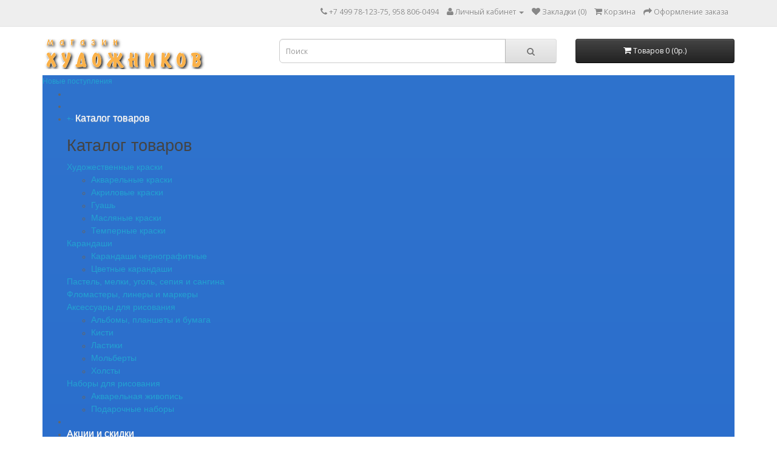

--- FILE ---
content_type: text/html; charset=utf-8
request_url: https://old.xn----7sbajciofjdwosdne2f9a.xn--p1ai/index.php?_route_=kraski/akrilovye-kraski/sennelier-121121.136
body_size: 96501
content:
<!DOCTYPE html>
<!--[if IE]><![endif]-->
<!--[if IE 8 ]><html dir="ltr" lang="ru" class="ie8"><![endif]-->
<!--[if IE 9 ]><html dir="ltr" lang="ru" class="ie9"><![endif]-->
<!--[if (gt IE 9)|!(IE)]><!-->
<html dir="ltr" lang="ru">
<!--<![endif]-->
<head>
<meta charset="UTF-8" />
<meta name="viewport" content="width=device-width, initial-scale=1">
<meta http-equiv="X-UA-Compatible" content="IE=edge">
<title>Профессиональная акриловая краска Sennelier Abstract, 120 мл, телесный титановый</title>

      
<base href="https://old.xn----7sbajciofjdwosdne2f9a.xn--p1ai/" />
<script src="catalog/view/javascript/jquery/jquery-2.1.1.min.js" type="text/javascript"></script>
<link href="catalog/view/javascript/bootstrap/css/bootstrap.min.css" rel="stylesheet" media="screen" />
<script src="catalog/view/javascript/bootstrap/js/bootstrap.min.js" type="text/javascript"></script>
<link href="catalog/view/javascript/font-awesome/css/font-awesome.min.css" rel="stylesheet" type="text/css" />
<link href="//fonts.googleapis.com/css?family=Open+Sans:400,400i,300,700" rel="stylesheet" type="text/css" />
<link href="catalog/view/theme/default/stylesheet/stylesheet.css" rel="stylesheet">
<link href="catalog/view/theme/default/stylesheet/pricealert.css" type="text/css" rel="stylesheet" media="screen" />
<link href="catalog/view/javascript/jquery/magnific/magnific-popup.css" type="text/css" rel="stylesheet" media="screen" />
<link href="catalog/view/javascript/jquery/datetimepicker/bootstrap-datetimepicker.min.css" type="text/css" rel="stylesheet" media="screen" />
<script src="catalog/view/javascript/common.js" type="text/javascript"></script>
<link href="https://old.xn----7sbajciofjdwosdne2f9a.xn--p1ai/sennelier-121121.136" rel="canonical" />
<link href="https://old.xn----7sbajciofjdwosdne2f9a.xn--p1ai/image/catalog/cart.png" rel="icon" />
<link rel="stylesheet" type="text/css" href="catalog/view/supermenu/supermenu.css?v=23" />
<script type="text/javascript" src="catalog/view/supermenu/supermenu-responsive.js?v=23"></script>
<script type="text/javascript" src="catalog/view/supermenu/jquery.hoverIntent.minified.js"></script>
<style type="text/css">
 #supermenu.alt1 { font-family: Arial; }
 #supermenu.alt1 ul li a.tll { font-size: 16px; }
 #supermenu.alt1 ul li div a { font-size: 14px !important; }
 #supermenu.alt1 { 
    background-color:#2f73cc;
	background-image: linear-gradient(to bottom, #2f73cc, #043fd4);
	background-repeat: repeat-x;
	border: none;
	-moz-box-shadow: none;
	-webkit-box-shadow: none;
	box-shadow: none;
 }
	 #supermenu.alt1 ul li a.tll { color: #ffffff; }
 #supermenu.alt1 ul li.tlli:hover a.tll { color: #f6f7de; }
 #supermenu.alt1 ul li a.tll { text-shadow: 0px 1px 1px #cccccc; }
 #supermenu.alt1 ul li.tlli:hover a.tll { text-shadow: 0px 1px 1px #cccccc; }
 #supermenu.alt1 ul li.tlli:hover a.tll { background: #2f73cc; }
</style>
			
<script src="catalog/view/javascript/pricealert/pricealert.js" type="text/javascript"></script>
			
<script src="catalog/view/javascript/jquery/magnific/jquery.magnific-popup.min.js" type="text/javascript"></script>
			
<script src="catalog/view/javascript/jquery/datetimepicker/moment.js" type="text/javascript"></script>
			
<script src="catalog/view/javascript/jquery/datetimepicker/bootstrap-datetimepicker.min.js" type="text/javascript"></script>
<!-- BEGIN JIVOSITE CODE {literal} -->
<script type='text/javascript'>
(function(){ var widget_id = 'Y7Kch1Y0BH';var d=document;var w=window;function l(){
var s = document.createElement('script'); s.type = 'text/javascript'; s.async = true; s.src = '//code.jivosite.com/script/widget/'+widget_id; var ss = document.getElementsByTagName('script')[0]; ss.parentNode.insertBefore(s, ss);}if(d.readyState=='complete'){l();}else{if(w.attachEvent){w.attachEvent('onload',l);}else{w.addEventListener('load',l,false);}}})();</script>
<!-- {/literal} END JIVOSITE CODE --><script type="text/javascript">!function(){var t=document.createElement("script");t.type="text/javascript",t.async=!0,t.src="https://vk.com/js/api/openapi.js?167",t.onload=function(){VK.Retargeting.Init("VK-RTRG-464955-buy5o"),VK.Retargeting.Hit()},document.head.appendChild(t)}();</script><noscript><img src="https://vk.com/rtrg?p=VK-RTRG-464955-buy5o" style="position:fixed; left:-999px;" alt=""/></noscript>

				<meta property="og:title" content="Профессиональная акриловая краска Sennelier Abstract, 120 мл, телесный титановый" >
                <meta property="og:description" content="" >
												<meta property="og:site_name" content="Магазин художников" >
				                <meta property="og:url" content="https://old.xn----7sbajciofjdwosdne2f9a.xn--p1ai/sennelier-121121.136" >
                                <meta property="og:image" content="https://old.xn----7sbajciofjdwosdne2f9a.xn--p1ai/image/cache/catalog/Sennelier/121121.136-600x315.jpg" >
                                <meta property="og:image:width" content="600" >
                                <meta property="og:image:height" content="315" >
                                <meta property="product:price:amount" content="590.00" >
                                <meta property="product:price:currency" content="RUB" >
                                <meta property="og:type" content="product" >
                                
<!--BOF Product Series-->
			<style>	
				.pds a, .pds a:hover, .pds a:visited
				{
					text-decoration: none;
				}
			
				.pds a.preview
				{
					display: inline-block;
				}
				
				.pds a.preview.pds-current, .pds a.pds-current
				{
					border-bottom: 3px solid orange;
				}
				
				#preview{
					position: absolute;
					border: 1px solid #DBDEE1;
					background: #F8F8F8;
					padding: 5px;
					display: none;
					color: #333;
					z-index: 1000000;
				}
			</style>
			<script type="text/javascript" src="catalog/view/javascript/imagepreview/imagepreview.js"></script>
			<script type="text/javascript">
				$(document).ready(function(){
					pdsListRollover();
				});
				
				function pdsListRollover()
				{
					$('.pds a.pds-thumb-rollover').hover(function(){
						//on hover
						$this = $(this);
						var hoverImage = $this.attr('rel');
						$this.parents('.product-thumb').find('.image a img').attr('src', hoverImage);
					}, function(){
						//on unhover
						$this = $(this);
						var masterImage = $this.attr('master-image');
						$this.parents('.product-thumb').find('.image a img').attr('src', masterImage);
					});
				}
			</script>
			<!--EOF Product Series-->
</head>
<body class="product-product-674">
<nav id="top">
  <div class="container">
            <div id="top-links" class="nav pull-right">
      <ul class="list-inline">
        <li><a href="https://old.xn----7sbajciofjdwosdne2f9a.xn--p1ai/contact"><i class="fa fa-phone"></i></a> <span class="hidden-xs hidden-sm hidden-md">+7 499 78-123-75, 958 806-0494</span></li>
        <li class="dropdown"><a href="https://old.xn----7sbajciofjdwosdne2f9a.xn--p1ai/account" title="Личный кабинет" class="dropdown-toggle" data-toggle="dropdown"><i class="fa fa-user"></i> <span class="hidden-xs hidden-sm hidden-md">Личный кабинет</span> <span class="caret"></span></a>
          <ul class="dropdown-menu dropdown-menu-right">
                        <li><a href="https://old.xn----7sbajciofjdwosdne2f9a.xn--p1ai/register">Регистрация</a></li>
            <li><a href="https://old.xn----7sbajciofjdwosdne2f9a.xn--p1ai/login">Авторизация</a></li>
                      </ul>
        </li>
        <li><a href="https://old.xn----7sbajciofjdwosdne2f9a.xn--p1ai/wishlist" id="wishlist-total" title="Закладки (0)"><i class="fa fa-heart"></i> <span class="hidden-xs hidden-sm hidden-md">Закладки (0)</span></a></li>
        <li><a href="https://old.xn----7sbajciofjdwosdne2f9a.xn--p1ai/cart" title="Корзина"><i class="fa fa-shopping-cart"></i> <span class="hidden-xs hidden-sm hidden-md">Корзина</span></a></li>
        <li><a href="https://old.xn----7sbajciofjdwosdne2f9a.xn--p1ai/checkout" title="Оформление заказа"><i class="fa fa-share"></i> <span class="hidden-xs hidden-sm hidden-md">Оформление заказа</span></a></li>
      </ul>
    </div>
  </div>
</nav>
<header>
  <div class="container">
    <div class="row">
      <div class="col-sm-4">
        <div id="logo">
                    <a href="https://old.xn----7sbajciofjdwosdne2f9a.xn--p1ai/"><img src="https://old.xn----7sbajciofjdwosdne2f9a.xn--p1ai/image/catalog/logo2.png" title="Магазин художников" alt="Магазин художников" class="img-responsive" /></a>
                  </div>
      </div>
      <div class="col-sm-5"><div id="search" class="input-group">
  <input type="text" name="search" value="" placeholder="Поиск" class="form-control input-lg" />
  <span class="input-group-btn">
    <button type="button" class="btn btn-default btn-lg"><i class="fa fa-search"></i></button>
  </span>
</div>      </div>
      <div class="col-sm-3"><div id="cart" class="btn-group btn-block">
  <button type="button" data-toggle="dropdown" data-loading-text="Загрузка..." class="btn btn-inverse btn-block btn-lg dropdown-toggle"><i class="fa fa-shopping-cart"></i> <span id="cart-total">Товаров 0 (0р.)</span></button>
  <ul class="dropdown-menu pull-right">
        <li>
      <p class="text-center">Ваша корзина пуста!</p>
    </li>
      </ul>
</div>
</div>
    </div>
  </div>
</header>
<div class="container"><script type="text/javascript"> 
$(document).ready(function(){ 
	var setari = {   
				over: function() { 
		  if ($('#supermenu').hasClass('superbig')) {
			$(this).find('.bigdiv').slideDown('fast'); 
		  }
		}, 
		out: function() { 
		  if ($('#supermenu').hasClass('superbig')) {
			$(this).find('.bigdiv').slideUp('fast'); 
		  }
		},
				timeout: 150
	};
	$("#supermenu ul li.tlli").hoverIntent(setari);
	var setariflyout = {   
		over: function() { 
		  if ($('#supermenu').hasClass('superbig')) {
			$(this).find('.flyouttoright').show();
		  }
			}, 
		out: function() { 
		  if ($('#supermenu').hasClass('superbig')) {
			$(this).find('.flyouttoright').hide();
		  }
		},
		timeout: 350
	};
	$("#supermenu ul li div.bigdiv.withflyout > .withchildfo").hoverIntent(setariflyout);
});
</script>
<nav id="supermenu" class="alt1 superbig">
	<a class="mobile-trigger">Новые поступления</a>
		<ul>
					<li class="tlli hometlli"><a href="" class="tll tllhomel">&nbsp;</a></li>
										<li class="tlli sep"><span class="item-sep">&nbsp;</span></li>			<li class="tlli mkids">
			  				<a class="superdropper" href="#"><span>+</span><span>-</span></a>
			  				<a class="tll" >Каталог товаров</a>
				
													<div class="bigdiv">
													<div class="headingoftopitem">
																	<h2>Каталог товаров</h2>
															</div>
											
																								<div class="supermenu-left" >
								  
														
								  
																																		<div class="withchild haskids">
											<a class="theparent" href="https://old.xn----7sbajciofjdwosdne2f9a.xn--p1ai/kraski">Художественные краски</a>
																							<span class="mainexpand"></span>
												<ul class="child-level">
																											<li><a href="https://old.xn----7sbajciofjdwosdne2f9a.xn--p1ai/kraski/kraski_akvarelnye">Акварельные краски</a></li>
																											<li><a href="https://old.xn----7sbajciofjdwosdne2f9a.xn--p1ai/kraski/akrilovye-kraski">Акриловые краски</a></li>
																											<li><a href="https://old.xn----7sbajciofjdwosdne2f9a.xn--p1ai/kraski/kraski_guashevye">Гуашь</a></li>
																											<li><a href="https://old.xn----7sbajciofjdwosdne2f9a.xn--p1ai/kraski/maslyanye-kraski">Масляные краски</a></li>
																											<li><a href="https://old.xn----7sbajciofjdwosdne2f9a.xn--p1ai/kraski/kraski_tempernye">Темперные краски</a></li>
																									</ul>
																					</div>
																			<div class="withchild haskids">
											<a class="theparent" href="https://old.xn----7sbajciofjdwosdne2f9a.xn--p1ai/karandashi">Карандаши</a>
																							<span class="mainexpand"></span>
												<ul class="child-level">
																											<li><a href="https://old.xn----7sbajciofjdwosdne2f9a.xn--p1ai/karandashi/chernografitovye_karandashi">Карандаши чернографитные</a></li>
																											<li><a href="https://old.xn----7sbajciofjdwosdne2f9a.xn--p1ai/karandashi/tsvetnyie_karandashi">Цветные карандаши</a></li>
																									</ul>
																					</div>
																			<div class="withchild">
											<a class="theparent" href="https://old.xn----7sbajciofjdwosdne2f9a.xn--p1ai/pastel">Пастель, мелки, уголь, сепия и сангина</a>
																					</div>
																			<div class="withchild">
											<a class="theparent" href="https://old.xn----7sbajciofjdwosdne2f9a.xn--p1ai/linery-markery">Фломастеры, линеры и маркеры</a>
																					</div>
																			<div class="withchild haskids">
											<a class="theparent" href="https://old.xn----7sbajciofjdwosdne2f9a.xn--p1ai/accessories-for-drawing">Аксессуары для рисования</a>
																							<span class="mainexpand"></span>
												<ul class="child-level">
																											<li><a href="https://old.xn----7sbajciofjdwosdne2f9a.xn--p1ai/accessories-for-drawing/album-paper-tablets">Альбомы, планшеты и бумага</a></li>
																											<li><a href="https://old.xn----7sbajciofjdwosdne2f9a.xn--p1ai/accessories-for-drawing/kisti">Кисти</a></li>
																											<li><a href="https://old.xn----7sbajciofjdwosdne2f9a.xn--p1ai/accessories-for-drawing/erasers">Ластики</a></li>
																											<li><a href="https://old.xn----7sbajciofjdwosdne2f9a.xn--p1ai/accessories-for-drawing/easels">Мольберты</a></li>
																											<li><a href="https://old.xn----7sbajciofjdwosdne2f9a.xn--p1ai/accessories-for-drawing/holsty">Холсты</a></li>
																									</ul>
																					</div>
																			<div class="withchild haskids">
											<a class="theparent" href="https://old.xn----7sbajciofjdwosdne2f9a.xn--p1ai/set_art">Наборы для рисования</a>
																							<span class="mainexpand"></span>
												<ul class="child-level">
																											<li><a href="https://old.xn----7sbajciofjdwosdne2f9a.xn--p1ai/set_art/set_watercolor">Акварельная живопись</a></li>
																											<li><a href="https://old.xn----7sbajciofjdwosdne2f9a.xn--p1ai/set_art/gift-sets-for-the-artist">Подарочные наборы</a></li>
																									</ul>
																					</div>
																														</div>
																									<div class="addingaspace"></div>
											</div>
							</li>
					<li class="tlli sep"><span class="item-sep">&nbsp;</span></li>			<li class="tlli">
			  				<a class="tll"   >Акции и скидки</a>
				
											</li>
					<li class="tlli sep"><span class="item-sep">&nbsp;</span></li>			<li class="tlli">
			  				<a class="tll"  href="/oplata-i-dostavka" >Оплата и доставка</a>
				
											</li>
					<li class="tlli sep"><span class="item-sep">&nbsp;</span></li>			<li class="tlli mkids">
			  				<a class="superdropper" href="#"><span>+</span><span>-</span></a>
			  				<a class="tll" >Производители</a>
				
													<div class="bigdiv">
													<div class="headingoftopitem">
																	<h2>Производители</h2>
															</div>
											
																								<div class="supermenu-left" >
								  
														
								  
																																		<div class="withimage">
											<div class="image">
												<a href="https://old.xn----7sbajciofjdwosdne2f9a.xn--p1ai/artspace"><img src="https://old.xn----7sbajciofjdwosdne2f9a.xn--p1ai/image/cache/catalog/artspace/artspace-120x120.jpg" alt="ArtSpace" title="ArtSpace" /></a>
											</div>
											<div class="name">
																								<a class="nname" href="https://old.xn----7sbajciofjdwosdne2f9a.xn--p1ai/artspace">ArtSpace</a>
																							</div>
																					</div>
																			<div class="withimage">
											<div class="image">
												<a href="https://old.xn----7sbajciofjdwosdne2f9a.xn--p1ai/berlingo"><img src="https://old.xn----7sbajciofjdwosdne2f9a.xn--p1ai/image/cache/catalog/berlingo/berlingo-120x120.jpg" alt="Berlingo" title="Berlingo" /></a>
											</div>
											<div class="name">
																								<a class="nname" href="https://old.xn----7sbajciofjdwosdne2f9a.xn--p1ai/berlingo">Berlingo</a>
																							</div>
																					</div>
																			<div class="withimage">
											<div class="image">
												<a href="https://old.xn----7sbajciofjdwosdne2f9a.xn--p1ai/bic"><img src="https://old.xn----7sbajciofjdwosdne2f9a.xn--p1ai/image/cache/catalog/bic/bic-120x120.gif" alt="Bic" title="Bic" /></a>
											</div>
											<div class="name">
																								<a class="nname" href="https://old.xn----7sbajciofjdwosdne2f9a.xn--p1ai/bic">Bic</a>
																							</div>
																					</div>
																			<div class="withimage">
											<div class="image">
												<a href="https://old.xn----7sbajciofjdwosdne2f9a.xn--p1ai/carioca"><img src="https://old.xn----7sbajciofjdwosdne2f9a.xn--p1ai/image/cache/catalog/carioca/carioca-120x120.jpg" alt="Carioca" title="Carioca" /></a>
											</div>
											<div class="name">
																								<a class="nname" href="https://old.xn----7sbajciofjdwosdne2f9a.xn--p1ai/carioca">Carioca</a>
																							</div>
																					</div>
																			<div class="withimage">
											<div class="image">
												<a href="https://old.xn----7sbajciofjdwosdne2f9a.xn--p1ai/centropen"><img src="https://old.xn----7sbajciofjdwosdne2f9a.xn--p1ai/image/cache/catalog/centropen/centropen-120x120.jpg" alt="Centropen" title="Centropen" /></a>
											</div>
											<div class="name">
																								<a class="nname" href="https://old.xn----7sbajciofjdwosdne2f9a.xn--p1ai/centropen">Centropen</a>
																							</div>
																					</div>
																			<div class="withimage">
											<div class="image">
												<a href="https://old.xn----7sbajciofjdwosdne2f9a.xn--p1ai/crown"><img src="https://old.xn----7sbajciofjdwosdne2f9a.xn--p1ai/image/cache/catalog/crown/crown-120x120.jpg" alt="Crown" title="Crown" /></a>
											</div>
											<div class="name">
																								<a class="nname" href="https://old.xn----7sbajciofjdwosdne2f9a.xn--p1ai/crown">Crown</a>
																							</div>
																					</div>
																			<div class="withimage">
											<div class="image">
												<a href="https://old.xn----7sbajciofjdwosdne2f9a.xn--p1ai/decola"><img src="https://old.xn----7sbajciofjdwosdne2f9a.xn--p1ai/image/cache/catalog/decola/decola-120x120.jpg" alt="Decola" title="Decola" /></a>
											</div>
											<div class="name">
																								<a class="nname" href="https://old.xn----7sbajciofjdwosdne2f9a.xn--p1ai/decola">Decola</a>
																							</div>
																					</div>
																			<div class="withimage">
											<div class="image">
												<a href="https://old.xn----7sbajciofjdwosdne2f9a.xn--p1ai/edding"><img src="https://old.xn----7sbajciofjdwosdne2f9a.xn--p1ai/image/cache/catalog/edding/edding-120x120.png" alt="Edding" title="Edding" /></a>
											</div>
											<div class="name">
																								<a class="nname" href="https://old.xn----7sbajciofjdwosdne2f9a.xn--p1ai/edding">Edding</a>
																							</div>
																					</div>
																			<div class="withimage">
											<div class="image">
												<a href="https://old.xn----7sbajciofjdwosdne2f9a.xn--p1ai/erich-krause"><img src="https://old.xn----7sbajciofjdwosdne2f9a.xn--p1ai/image/cache/catalog/erich-krause/erich-krause-120x120.jpg" alt="Erich Krause" title="Erich Krause" /></a>
											</div>
											<div class="name">
																								<a class="nname" href="https://old.xn----7sbajciofjdwosdne2f9a.xn--p1ai/erich-krause">Erich Krause</a>
																							</div>
																					</div>
																			<div class="withimage">
											<div class="image">
												<a href="https://old.xn----7sbajciofjdwosdne2f9a.xn--p1ai/faber-castell"><img src="https://old.xn----7sbajciofjdwosdne2f9a.xn--p1ai/image/cache/catalog/faber-castell/faber-castell-120x120.jpg" alt="Faber-Castell" title="Faber-Castell" /></a>
											</div>
											<div class="name">
																								<a class="nname" href="https://old.xn----7sbajciofjdwosdne2f9a.xn--p1ai/faber-castell">Faber-Castell</a>
																							</div>
																					</div>
																			<div class="withimage">
											<div class="image">
												<a href="https://old.xn----7sbajciofjdwosdne2f9a.xn--p1ai/Fabriano"><img src="https://old.xn----7sbajciofjdwosdne2f9a.xn--p1ai/image/cache/no_image-120x120.png" alt="Fabriano" title="Fabriano" /></a>
											</div>
											<div class="name">
																								<a class="nname" href="https://old.xn----7sbajciofjdwosdne2f9a.xn--p1ai/Fabriano">Fabriano</a>
																							</div>
																					</div>
																			<div class="withimage">
											<div class="image">
												<a href="https://old.xn----7sbajciofjdwosdne2f9a.xn--p1ai/greenwich-line"><img src="https://old.xn----7sbajciofjdwosdne2f9a.xn--p1ai/image/cache/catalog/greenwich-line/gl-120x120.jpg" alt="Greenwich Line" title="Greenwich Line" /></a>
											</div>
											<div class="name">
																								<a class="nname" href="https://old.xn----7sbajciofjdwosdne2f9a.xn--p1ai/greenwich-line">Greenwich Line</a>
																							</div>
																					</div>
																			<div class="withimage">
											<div class="image">
												<a href="https://old.xn----7sbajciofjdwosdne2f9a.xn--p1ai/hatber"><img src="https://old.xn----7sbajciofjdwosdne2f9a.xn--p1ai/image/cache/catalog/hatber/hatber-120x120.png" alt="Hatber" title="Hatber" /></a>
											</div>
											<div class="name">
																								<a class="nname" href="https://old.xn----7sbajciofjdwosdne2f9a.xn--p1ai/hatber">Hatber</a>
																							</div>
																					</div>
																			<div class="withimage">
											<div class="image">
												<a href="https://old.xn----7sbajciofjdwosdne2f9a.xn--p1ai/jovi"><img src="https://old.xn----7sbajciofjdwosdne2f9a.xn--p1ai/image/cache/catalog/jovi/jovi-120x120.jpg" alt="JOVI" title="JOVI" /></a>
											</div>
											<div class="name">
																								<a class="nname" href="https://old.xn----7sbajciofjdwosdne2f9a.xn--p1ai/jovi">JOVI</a>
																							</div>
																					</div>
																			<div class="withimage">
											<div class="image">
												<a href="https://old.xn----7sbajciofjdwosdne2f9a.xn--p1ai/koh-I-noor"><img src="https://old.xn----7sbajciofjdwosdne2f9a.xn--p1ai/image/cache/catalog/kohinoor/koh-I-noor-120x120.jpg" alt="Koh-I-Noor" title="Koh-I-Noor" /></a>
											</div>
											<div class="name">
																								<a class="nname" href="https://old.xn----7sbajciofjdwosdne2f9a.xn--p1ai/koh-I-noor">Koh-I-Noor</a>
																							</div>
																					</div>
																			<div class="withimage">
											<div class="image">
												<a href="https://old.xn----7sbajciofjdwosdne2f9a.xn--p1ai/luxor"><img src="https://old.xn----7sbajciofjdwosdne2f9a.xn--p1ai/image/cache/catalog/luxor/luxor-120x120.jpg" alt="Luxor" title="Luxor" /></a>
											</div>
											<div class="name">
																								<a class="nname" href="https://old.xn----7sbajciofjdwosdne2f9a.xn--p1ai/luxor">Luxor</a>
																							</div>
																					</div>
																			<div class="withimage">
											<div class="image">
												<a href="https://old.xn----7sbajciofjdwosdne2f9a.xn--p1ai/maped"><img src="https://old.xn----7sbajciofjdwosdne2f9a.xn--p1ai/image/cache/catalog/maped/maped-120x120.jpg" alt="Maped" title="Maped" /></a>
											</div>
											<div class="name">
																								<a class="nname" href="https://old.xn----7sbajciofjdwosdne2f9a.xn--p1ai/maped">Maped</a>
																							</div>
																					</div>
																			<div class="withimage">
											<div class="image">
												<a href="https://old.xn----7sbajciofjdwosdne2f9a.xn--p1ai/milan"><img src="https://old.xn----7sbajciofjdwosdne2f9a.xn--p1ai/image/cache/catalog/milan/milan-120x120.jpg" alt="Milan" title="Milan" /></a>
											</div>
											<div class="name">
																								<a class="nname" href="https://old.xn----7sbajciofjdwosdne2f9a.xn--p1ai/milan">Milan</a>
																							</div>
																					</div>
																			<div class="withimage">
											<div class="image">
												<a href="https://old.xn----7sbajciofjdwosdne2f9a.xn--p1ai/munhwa"><img src="https://old.xn----7sbajciofjdwosdne2f9a.xn--p1ai/image/cache/catalog/munhwa/munhwa-120x120.png" alt="MunHwa" title="MunHwa" /></a>
											</div>
											<div class="name">
																								<a class="nname" href="https://old.xn----7sbajciofjdwosdne2f9a.xn--p1ai/munhwa">MunHwa</a>
																							</div>
																					</div>
																			<div class="withimage">
											<div class="image">
												<a href="https://old.xn----7sbajciofjdwosdne2f9a.xn--p1ai/officespace"><img src="https://old.xn----7sbajciofjdwosdne2f9a.xn--p1ai/image/cache/catalog/officespace/officespace-120x120.jpg" alt="OfficeSpace" title="OfficeSpace" /></a>
											</div>
											<div class="name">
																								<a class="nname" href="https://old.xn----7sbajciofjdwosdne2f9a.xn--p1ai/officespace">OfficeSpace</a>
																							</div>
																					</div>
																			<div class="withimage">
											<div class="image">
												<a href="https://old.xn----7sbajciofjdwosdne2f9a.xn--p1ai/pentel"><img src="https://old.xn----7sbajciofjdwosdne2f9a.xn--p1ai/image/cache/catalog/pentel/pentel-120x120.jpg" alt="Pentel" title="Pentel" /></a>
											</div>
											<div class="name">
																								<a class="nname" href="https://old.xn----7sbajciofjdwosdne2f9a.xn--p1ai/pentel">Pentel</a>
																							</div>
																					</div>
																			<div class="withimage">
											<div class="image">
												<a href="https://old.xn----7sbajciofjdwosdne2f9a.xn--p1ai/sakura"><img src="https://old.xn----7sbajciofjdwosdne2f9a.xn--p1ai/image/cache/catalog/sakura/sakura-120x120.jpg" alt="Sakura" title="Sakura" /></a>
											</div>
											<div class="name">
																								<a class="nname" href="https://old.xn----7sbajciofjdwosdne2f9a.xn--p1ai/sakura">Sakura</a>
																							</div>
																					</div>
																			<div class="withimage">
											<div class="image">
												<a href="https://old.xn----7sbajciofjdwosdne2f9a.xn--p1ai/schneider"><img src="https://old.xn----7sbajciofjdwosdne2f9a.xn--p1ai/image/cache/catalog/schneider/schneider-120x120.jpg" alt="Schneider" title="Schneider" /></a>
											</div>
											<div class="name">
																								<a class="nname" href="https://old.xn----7sbajciofjdwosdne2f9a.xn--p1ai/schneider">Schneider</a>
																							</div>
																					</div>
																			<div class="withimage">
											<div class="image">
												<a href="https://old.xn----7sbajciofjdwosdne2f9a.xn--p1ai/sennelier"><img src="https://old.xn----7sbajciofjdwosdne2f9a.xn--p1ai/image/cache/no_image-120x120.png" alt="Sennelier" title="Sennelier" /></a>
											</div>
											<div class="name">
																								<a class="nname" href="https://old.xn----7sbajciofjdwosdne2f9a.xn--p1ai/sennelier">Sennelier</a>
																							</div>
																					</div>
																			<div class="withimage">
											<div class="image">
												<a href="https://old.xn----7sbajciofjdwosdne2f9a.xn--p1ai/stabilo"><img src="https://old.xn----7sbajciofjdwosdne2f9a.xn--p1ai/image/cache/catalog/stabilo/stabilo-120x120.jpg" alt="Stabilo" title="Stabilo" /></a>
											</div>
											<div class="name">
																								<a class="nname" href="https://old.xn----7sbajciofjdwosdne2f9a.xn--p1ai/stabilo">Stabilo</a>
																							</div>
																					</div>
																			<div class="withimage">
											<div class="image">
												<a href="https://old.xn----7sbajciofjdwosdne2f9a.xn--p1ai/veld-co"><img src="https://old.xn----7sbajciofjdwosdne2f9a.xn--p1ai/image/cache/catalog/veld-co/veld-co-120x120.jpg" alt="Veld Co" title="Veld Co" /></a>
											</div>
											<div class="name">
																								<a class="nname" href="https://old.xn----7sbajciofjdwosdne2f9a.xn--p1ai/veld-co">Veld Co</a>
																							</div>
																					</div>
																			<div class="withimage">
											<div class="image">
												<a href="https://old.xn----7sbajciofjdwosdne2f9a.xn--p1ai/w-n"><img src="https://old.xn----7sbajciofjdwosdne2f9a.xn--p1ai/image/cache/catalog/winsor/WinsorNewton-120x120.jpg" alt="Winsor&amp;Newton" title="Winsor&amp;Newton" /></a>
											</div>
											<div class="name">
																								<a class="nname" href="https://old.xn----7sbajciofjdwosdne2f9a.xn--p1ai/w-n">Winsor&amp;Newton</a>
																							</div>
																					</div>
																			<div class="withimage">
											<div class="image">
												<a href="https://old.xn----7sbajciofjdwosdne2f9a.xn--p1ai/gamma"><img src="https://old.xn----7sbajciofjdwosdne2f9a.xn--p1ai/image/cache/catalog/gamma/gamma-120x120.jpg" alt="Гамма" title="Гамма" /></a>
											</div>
											<div class="name">
																								<a class="nname" href="https://old.xn----7sbajciofjdwosdne2f9a.xn--p1ai/gamma">Гамма</a>
																							</div>
																					</div>
																			<div class="withimage">
											<div class="image">
												<a href="https://old.xn----7sbajciofjdwosdne2f9a.xn--p1ai/liliya-holding"><img src="https://old.xn----7sbajciofjdwosdne2f9a.xn--p1ai/image/cache/catalog/liliya-holding/liliya-holding-120x120.jpg" alt="Лилия Холдинг" title="Лилия Холдинг" /></a>
											</div>
											<div class="name">
																								<a class="nname" href="https://old.xn----7sbajciofjdwosdne2f9a.xn--p1ai/liliya-holding">Лилия Холдинг</a>
																							</div>
																					</div>
																			<div class="withimage">
											<div class="image">
												<a href="https://old.xn----7sbajciofjdwosdne2f9a.xn--p1ai/luch"><img src="https://old.xn----7sbajciofjdwosdne2f9a.xn--p1ai/image/cache/catalog/luch/luch-120x120.jpg" alt="Луч" title="Луч" /></a>
											</div>
											<div class="name">
																								<a class="nname" href="https://old.xn----7sbajciofjdwosdne2f9a.xn--p1ai/luch">Луч</a>
																							</div>
																					</div>
																			<div class="withimage">
											<div class="image">
												<a href="https://old.xn----7sbajciofjdwosdne2f9a.xn--p1ai/malevich"><img src="https://old.xn----7sbajciofjdwosdne2f9a.xn--p1ai/image/cache/catalog/malevich/malevich-120x120.jpg" alt="Малевичъ" title="Малевичъ" /></a>
											</div>
											<div class="name">
																								<a class="nname" href="https://old.xn----7sbajciofjdwosdne2f9a.xn--p1ai/malevich">Малевичъ</a>
																							</div>
																					</div>
																			<div class="withimage">
											<div class="image">
												<a href="https://old.xn----7sbajciofjdwosdne2f9a.xn--p1ai/zhk"><img src="https://old.xn----7sbajciofjdwosdne2f9a.xn--p1ai/image/cache/catalog/zhk/zhk-120x120.png" alt="Невская палитра (ЗХК)" title="Невская палитра (ЗХК)" /></a>
											</div>
											<div class="name">
																								<a class="nname" href="https://old.xn----7sbajciofjdwosdne2f9a.xn--p1ai/zhk">Невская палитра (ЗХК)</a>
																							</div>
																					</div>
																			<div class="withimage">
											<div class="image">
												<a href="https://old.xn----7sbajciofjdwosdne2f9a.xn--p1ai/rus-design"><img src="https://old.xn----7sbajciofjdwosdne2f9a.xn--p1ai/image/cache/catalog/rus-design/rus-design-120x120.png" alt="Русский дизайн" title="Русский дизайн" /></a>
											</div>
											<div class="name">
																								<a class="nname" href="https://old.xn----7sbajciofjdwosdne2f9a.xn--p1ai/rus-design">Русский дизайн</a>
																							</div>
																					</div>
																			<div class="withimage">
											<div class="image">
												<a href="https://old.xn----7sbajciofjdwosdne2f9a.xn--p1ai/spektr"><img src="https://old.xn----7sbajciofjdwosdne2f9a.xn--p1ai/image/cache/catalog/spektr/spektr-120x120.jpg" alt="Спектр" title="Спектр" /></a>
											</div>
											<div class="name">
																								<a class="nname" href="https://old.xn----7sbajciofjdwosdne2f9a.xn--p1ai/spektr">Спектр</a>
																							</div>
																					</div>
																			<div class="withimage">
											<div class="image">
												<a href="https://old.xn----7sbajciofjdwosdne2f9a.xn--p1ai/stamm"><img src="https://old.xn----7sbajciofjdwosdne2f9a.xn--p1ai/image/cache/no_image-120x120.png" alt="Стамм" title="Стамм" /></a>
											</div>
											<div class="name">
																								<a class="nname" href="https://old.xn----7sbajciofjdwosdne2f9a.xn--p1ai/stamm">Стамм</a>
																							</div>
																					</div>
																			<div class="withimage">
											<div class="image">
												<a href="https://old.xn----7sbajciofjdwosdne2f9a.xn--p1ai/artmaterials"><img src="https://old.xn----7sbajciofjdwosdne2f9a.xn--p1ai/image/cache/catalog/artmaterials/hm-120x120.jpg" alt="Художественные материалы" title="Художественные материалы" /></a>
											</div>
											<div class="name">
																								<a class="nname" href="https://old.xn----7sbajciofjdwosdne2f9a.xn--p1ai/artmaterials">Художественные материалы</a>
																							</div>
																					</div>
																														</div>
																									<div class="addingaspace"></div>
											</div>
							</li>
					<li class="tlli sep"><span class="item-sep">&nbsp;</span></li>			<li class="tlli mkids">
			  				<a class="superdropper" href="#"><span>+</span><span>-</span></a>
			  				<a class="tll" >Хиты продаж</a>
				
													<div class="bigdiv">
													<div class="headingoftopitem">
																	<h2>Хиты продаж</h2>
															</div>
											
																								<div class="supermenu-left" >
								  
														
								  
																																		<div class="withimage">
											<div class="image">
												<a href="https://old.xn----7sbajciofjdwosdne2f9a.xn--p1ai/zhk-1942258"><img src="https://old.xn----7sbajciofjdwosdne2f9a.xn--p1ai/image/cache/catalog/zhk/150972-120x120.jpg" alt="Акварель Белые ночи, художественная, 36 цветов, кюветы, пластик, палитра" title="Акварель Белые ночи, художественная, 36 цветов, кюветы, пластик, палитра" /></a>
											</div>
											<div class="name">
																								<a class="nname" href="https://old.xn----7sbajciofjdwosdne2f9a.xn--p1ai/zhk-1942258">Акварель Белые ночи, художественная, 36 цветов, кюветы, пластик, палитра</a>
																							</div>
																																				<div class="dropprice">
																													3561р.																											</div>
																																	</div>
																			<div class="withimage">
											<div class="image">
												<a href="https://old.xn----7sbajciofjdwosdne2f9a.xn--p1ai/zhk-1942090"><img src="https://old.xn----7sbajciofjdwosdne2f9a.xn--p1ai/image/cache/catalog/zhk/1942090_1-120x120.jpg" alt="Акварель художественная серии Белые ночи (ЗХК), 24 цвета, кюветы, пластик, палитра" title="Акварель художественная серии Белые ночи (ЗХК), 24 цвета, кюветы, пластик, палитра" /></a>
											</div>
											<div class="name">
																								<a class="nname" href="https://old.xn----7sbajciofjdwosdne2f9a.xn--p1ai/zhk-1942090">Акварель художественная серии Белые ночи (ЗХК), 24 цвета, кюветы, пластик, палитра</a>
																							</div>
																																				<div class="dropprice">
																													2530р.																											</div>
																																	</div>
																			<div class="withimage">
											<div class="image">
												<a href="https://old.xn----7sbajciofjdwosdne2f9a.xn--p1ai/sennelier-121121.116"><img src="https://old.xn----7sbajciofjdwosdne2f9a.xn--p1ai/image/cache/catalog/Sennelier/121121.116-120x120.jpg" alt="Акриловая краска Abstract, 120 мл, белила титановые" title="Акриловая краска Abstract, 120 мл, белила титановые" /></a>
											</div>
											<div class="name">
																								<a class="nname" href="https://old.xn----7sbajciofjdwosdne2f9a.xn--p1ai/sennelier-121121.116">Акриловая краска Abstract, 120 мл, белила титановые</a>
																							</div>
																																				<div class="dropprice">
																													590р.																											</div>
																																	</div>
																			<div class="withimage">
											<div class="image">
												<a href="https://old.xn----7sbajciofjdwosdne2f9a.xn--p1ai/zkh-1941061"><img src="https://old.xn----7sbajciofjdwosdne2f9a.xn--p1ai/image/cache/catalog/zhk/belye_nochi_24_karton-120x120.jpg" alt="Акварель Белые ночи, художественная, 24 цвета, кювета, картон" title="Акварель Белые ночи, художественная, 24 цвета, кювета, картон" /></a>
											</div>
											<div class="name">
																								<a class="nname" href="https://old.xn----7sbajciofjdwosdne2f9a.xn--p1ai/zkh-1941061">Акварель Белые ночи, художественная, 24 цвета, кювета, картон</a>
																							</div>
																																				<div class="dropprice">
																													2083р.																											</div>
																																	</div>
																			<div class="withimage">
											<div class="image">
												<a href="https://old.xn----7sbajciofjdwosdne2f9a.xn--p1ai/kn-41900hb013pk"><img src="https://old.xn----7sbajciofjdwosdne2f9a.xn--p1ai/image/cache/catalog/kohinoor/007508-120x120.jpg" alt="Грифели для цанговых карандашей Koh-I-Noor, 12шт., 2мм, HB" title="Грифели для цанговых карандашей Koh-I-Noor, 12шт., 2мм, HB" /></a>
											</div>
											<div class="name">
																								<a class="nname" href="https://old.xn----7sbajciofjdwosdne2f9a.xn--p1ai/kn-41900hb013pk">Грифели для цанговых карандашей Koh-I-Noor, 12шт., 2мм, HB</a>
																							</div>
																																				<div class="dropprice">
																													330р.																											</div>
																																	</div>
																			<div class="withimage">
											<div class="image">
												<a href="https://old.xn----7sbajciofjdwosdne2f9a.xn--p1ai/kn-3795036001DK"><img src="https://old.xn----7sbajciofjdwosdne2f9a.xn--p1ai/image/cache/catalog/kohinoor/3795036001DK-120x120.jpg" alt="Карандаши акварельные Koh-I-Noor Mondeluz 36 цветов в деревянном пенале (3795036001DK)" title="Карандаши акварельные Koh-I-Noor Mondeluz 36 цветов в деревянном пенале (3795036001DK)" /></a>
											</div>
											<div class="name">
																								<a class="nname" href="https://old.xn----7sbajciofjdwosdne2f9a.xn--p1ai/kn-3795036001DK">Карандаши акварельные Koh-I-Noor Mondeluz 36 цветов в деревянном пенале (3795036001DK)</a>
																							</div>
																																				<div class="dropprice">
																													7480р.																											</div>
																																	</div>
																			<div class="withimage">
											<div class="image">
												<a href="https://old.xn----7sbajciofjdwosdne2f9a.xn--p1ai/1942036"><img src="https://old.xn----7sbajciofjdwosdne2f9a.xn--p1ai/image/cache/catalog/zhk/029225-120x120.jpg" alt="Акварель Белые ночи, художественная, 12 цветов, пластик" title="Акварель Белые ночи, художественная, 12 цветов, пластик" /></a>
											</div>
											<div class="name">
																								<a class="nname" href="https://old.xn----7sbajciofjdwosdne2f9a.xn--p1ai/1942036">Акварель Белые ночи, художественная, 12 цветов, пластик</a>
																							</div>
																																				<div class="dropprice">
																													1319р.																											</div>
																																	</div>
																														</div>
																									<div class="addingaspace"></div>
											</div>
							</li>
			</ul>
</nav>
<script>
var supermenu_width = $('#supermenu').outerWidth(false);
if (supermenu_width < 768) {
	$('#supermenu').removeClass('superbig');
	$('#supermenu').addClass('respsmall');
}
</script>
</div>
<div class="container">
  <ul class="breadcrumb">
        <li><a href="https://old.xn----7sbajciofjdwosdne2f9a.xn--p1ai/"><i class="fa fa-home"></i></a></li>
        <li><a href="https://old.xn----7sbajciofjdwosdne2f9a.xn--p1ai/kraski">Художественные краски</a></li>
        <li><a href="https://old.xn----7sbajciofjdwosdne2f9a.xn--p1ai/kraski/akrilovye-kraski">Акриловые краски</a></li>
        <li><a href="https://old.xn----7sbajciofjdwosdne2f9a.xn--p1ai/kraski/akrilovye-kraski/sennelier-121121.136">Акриловая краска Abstract, 120 мл, телесный титановый</a></li>
      </ul>
  <div class="row">                <div id="content" class="col-sm-12" itemscope itemtype="http://schema.org/Product"><h1 itemprop="name">Акриловая краска Abstract, 120 мл, телесный титановый</h1>
      <div class="row">
                                <div class="col-sm-8">
                    <ul class="thumbnails">
                        <li><a itemprop="image" class="thumbnail" href="https://old.xn----7sbajciofjdwosdne2f9a.xn--p1ai/image/cache/catalog/Sennelier/121121.136-500x500.jpg" title="Акриловая краска Abstract, 120 мл, телесный титановый"><img src="https://old.xn----7sbajciofjdwosdne2f9a.xn--p1ai/image/cache/catalog/Sennelier/121121.136-400x400.jpg" title="Акриловая краска Abstract, 120 мл, телесный титановый" alt="Акриловая краска Abstract, 120 мл, телесный титановый" /></a></li>
                                  </ul>
                    <ul class="nav nav-tabs">
            <li class="active"><a href="#tab-description" data-toggle="tab">Описание</a></li>
                        <li><a href="#tab-specification" data-toggle="tab">Характеристики</a></li>
                                    <li><a href="#tab-review" data-toggle="tab">Отзывов (0)</a></li>
                      </ul>
          <div class="tab-content">
            <div class="tab-pane active" id="tab-description" itemprop="description"><p style="margin-bottom: 20px; color: rgb(35, 31, 32); font-family: ProximaNova; font-size: 16px; outline: 0px !important;"><span style="color: rgb(0, 0, 0); font-family: &quot;Open Sans&quot;, sans-serif; font-size: 12px;">Акрил Sennelier имеет высокую покрывную способность и обладает интенсивными цветами. Хорошо ложится на предварительно обезжиренную поверхность. При высыхании образует плотную сатиновую пленку. Акриловая краска может использоваться в готовом виде непосредственно из тубы, или при необходимости ее можно развести водой. Она прекрасно сочетается с разнообразными добавками и медиумами для живописи акрилом.</span><br></p><p style="margin-bottom: 0px; outline: 0px !important;"><br></p><p style="box-sizing: border-box; margin: 0px 0px 8.5px;"></p></div>
                        <div class="tab-pane" id="tab-specification">
              <table class="table table-bordered">
                                <thead>
                  <tr>
                    <td colspan="2"><strong>Краски художественные</strong></td>
                  </tr>
                </thead>
                <tbody>
                                    <tr>
                    <td>Тип</td>
                    <td>акриловые</td>
                  </tr>
                                    <tr>
                    <td>Объем, мл</td>
                    <td>120 мл</td>
                  </tr>
                                    <tr>
                    <td>Форма выпуска</td>
                    <td>дой-пак</td>
                  </tr>
                                  </tbody>
                                <thead>
                  <tr>
                    <td colspan="2"><strong>Общие</strong></td>
                  </tr>
                </thead>
                <tbody>
                                    <tr>
                    <td>Страна производства</td>
                    <td>Франция</td>
                  </tr>
                                  </tbody>
                              </table>
            </div>
                                    <div class="tab-pane" id="tab-review">
              <form class="form-horizontal" id="form-review">
                <div id="review"></div>
                <h2>Написать отзыв</h2>
                                <div class="form-group required">
                  <div class="col-sm-12">
                    <label class="control-label" for="input-name">Ваше имя:</label>
                    <input type="text" name="name" value="" id="input-name" class="form-control" />
                  </div>
                </div>
                <div class="form-group required">
                  <div class="col-sm-12">
                    <label class="control-label" for="input-review">Ваш отзыв:</label>
                    <textarea name="text" rows="5" id="input-review" class="form-control"></textarea>
                    <div class="help-block"><span style="color: #FF0000;">Примечание:</span> HTML разметка не поддерживается! Используйте обычный текст.</div>
                  </div>
                </div>
                <div class="form-group required">
                  <div class="col-sm-12">
                    <label class="control-label">Оценка:</label>
                    &nbsp;&nbsp;&nbsp; Плохо&nbsp;
                    <input type="radio" name="rating" value="1" />
                    &nbsp;
                    <input type="radio" name="rating" value="2" />
                    &nbsp;
                    <input type="radio" name="rating" value="3" />
                    &nbsp;
                    <input type="radio" name="rating" value="4" />
                    &nbsp;
                    <input type="radio" name="rating" value="5" />
                    &nbsp;Хорошо</div>
                </div>
                <script src="//www.google.com/recaptcha/api.js" type="text/javascript"></script>
<fieldset>
  <legend>Защита от роботов</legend>
  <div class="form-group required">
        <label class="col-sm-2 control-label">Введите код в поле ниже</label>
    <div class="col-sm-10">
      <div class="g-recaptcha" data-sitekey="6LfZqsgUAAAAANnNqgRkCpmgWoiAe870UIPpiaV7"></div>
          </div>
      </div>
</fieldset>
                <div class="buttons clearfix">
                  <div class="pull-right">
                    <button type="button" id="button-review" data-loading-text="Загрузка..." class="btn btn-primary">Отправить отзыв</button>
                  </div>
                </div>
                              </form>
            </div>
                      </div>
        </div>
                                <div class="col-sm-4" itemprop="offers" itemscope itemtype="http://schema.org/Offer">
          <div class="btn-group">
            <button type="button" data-toggle="tooltip" class="btn btn-default" title="В закладки" onclick="wishlist.add('674');"><i class="fa fa-heart"></i></button>
            <button type="button" data-toggle="tooltip" class="btn btn-default" title="В сравнение" onclick="compare.add('674');"><i class="fa fa-exchange"></i></button>
          </div>
          <ul class="list-unstyled">
                        <li>Производитель: <a href="https://old.xn----7sbajciofjdwosdne2f9a.xn--p1ai/sennelier">Sennelier</a></li>
                        <li>Модель: Sennelier 121121.136</li>
                        <li>Наличие: ожидается</li>
          </ul>
                    <ul class="list-unstyled">
                        <li>
              <h2>590р.</h2>
<meta itemprop="price" content="590">
<meta itemprop="priceCurrency" content="RUB">
            </li>
                        
                  
                                  </ul>
                    <div id="product">

			<!--BOF Product Series -->	 
			<!--if this is a master then load list of slave products, if this is a slave product then load other slave products under the same master -->
									<!--EOF Product Series -->
                                    <div class="form-group">
<!-- скрыть купить если нет в наличии /-->
 
<!-- /-->
            </div>
                      </div>

            <div id="oneclick" >
              <h3><span class="glyphicon glyphicon-phone"></span>Уточнить наличие</h3>
              <div class="input-group">
				<input type="text" name="telephone" value="" placeholder="Номер телефона" id="input-payment-telephone" class="form-control">
				<input type="hidden" name="product_id" value="674">
                <span class="input-group-btn">
                    <button type="submit" id="button-oneclick" class="btn btn-primary">Уточнить</button>
                </span>
              </div>
			  <span class="help-block">Мы перезвоним в ближайшее время</span>	
            </div>
				<script src="catalog/view/javascript/jquery.maskedinput.min.js" type="text/javascript"></script>
                <script type="text/javascript">
                    $(document).ready(function() {
						$("#input-payment-telephone").mask("+7 (999) 999-99-99",{placeholder:" "});
					});
                </script>
			
                    <div class="rating">
            <p>
                                          <span class="fa fa-stack"><i class="fa fa-star-o fa-stack-1x"></i></span>
                                                        <span class="fa fa-stack"><i class="fa fa-star-o fa-stack-1x"></i></span>
                                                        <span class="fa fa-stack"><i class="fa fa-star-o fa-stack-1x"></i></span>
                                                        <span class="fa fa-stack"><i class="fa fa-star-o fa-stack-1x"></i></span>
                                                        <span class="fa fa-stack"><i class="fa fa-star-o fa-stack-1x"></i></span>
                                          <a href="" onclick="$('a[href=\'#tab-review\']').trigger('click'); return false;">0 отзывов</a> / <a href="" onclick="$('a[href=\'#tab-review\']').trigger('click'); return false;">Написать отзыв</a></p>
            <hr>
            <!-- AddThis Button BEGIN -->
            <div class="addthis_toolbox addthis_default_style" data-url="https://old.xn----7sbajciofjdwosdne2f9a.xn--p1ai/sennelier-121121.136"><a class="addthis_button_facebook_like" fb:like:layout="button_count"></a> <a class="addthis_button_tweet"></a> <a class="addthis_button_pinterest_pinit"></a> <a class="addthis_counter addthis_pill_style"></a></div>
            <script type="text/javascript" src="//s7.addthis.com/js/300/addthis_widget.js#pubid=ra-515eeaf54693130e"></script>
            <!-- AddThis Button END -->
          </div>
                  </div>
      </div>
<!---
            <h3>Рекомендуемые товары</h3>
      <div class="row">
                                                <div class="col-xs-6 col-sm-3">
          <div class="product-thumb transition">
            <div class="image"><a href="https://old.xn----7sbajciofjdwosdne2f9a.xn--p1ai/zhk-DK11928"><img src="https://old.xn----7sbajciofjdwosdne2f9a.xn--p1ai/image/cache/catalog/zhk/204608-200x200.jpg" alt="Набор мастихинов Сонет, 5шт., блистер" title="Набор мастихинов Сонет, 5шт., блистер" class="img-responsive" /></a></div>
            <div class="caption">
              <h4><a href="https://old.xn----7sbajciofjdwosdne2f9a.xn--p1ai/zhk-DK11928">Набор мастихинов Сонет, 5шт., блистер</a></h4>
              <p>Мастихины используются для создания живописного произведения, нанесения краски ровным слоем или рельефными мазками, а также применяются для очистки палитры. Изготовлены из прочного материала по новой ..</p>
                                          <p class="price">
                                750р.                                              </p>
                          </div>
            <div class="button-group">
              <button type="button" onclick="cart.add('464', '1');"><span class="hidden-xs hidden-sm hidden-md">Купить</span> <i class="fa fa-shopping-cart"></i></button>
              <button type="button" data-toggle="tooltip" title="В закладки" onclick="wishlist.add('464');"><i class="fa fa-heart"></i></button>
              <button type="button" data-toggle="tooltip" title="В сравнение" onclick="compare.add('464');"><i class="fa fa-exchange"></i></button>
            </div>
          </div>
        </div>
                                                        <div class="col-xs-6 col-sm-3">
          <div class="product-thumb transition">
            <div class="image"><a href="https://old.xn----7sbajciofjdwosdne2f9a.xn--p1ai/fabriano-68003040"><img src="https://old.xn----7sbajciofjdwosdne2f9a.xn--p1ai/image/cache/catalog/68003040-200x200.jpg" alt="Блок для акрила и масла 10л. А3 Fabriano &quot;Tela&quot;, 300г/м2, фактура холста" title="Блок для акрила и масла 10л. А3 Fabriano &quot;Tela&quot;, 300г/м2, фактура холста" class="img-responsive" /></a></div>
            <div class="caption">
              <h4><a href="https://old.xn----7sbajciofjdwosdne2f9a.xn--p1ai/fabriano-68003040">Блок для акрила и масла 10л. А3 Fabriano &quot;Tela&quot;, 300г/м2, фактура холста</a></h4>
              <p>Блок для акрила и масла Tela имеет бумагу, поверхность которой имитирует фактуру холста (Canvas Grain). Плотность блока - 300 г/м2. Специальная пропитка с двух сторон листа обеспечивает идеальную степ..</p>
                                          <p class="price">
                                1726р.                                              </p>
                          </div>
            <div class="button-group">
              <button type="button" onclick="cart.add('641', '1');"><span class="hidden-xs hidden-sm hidden-md">Купить</span> <i class="fa fa-shopping-cart"></i></button>
              <button type="button" data-toggle="tooltip" title="В закладки" onclick="wishlist.add('641');"><i class="fa fa-heart"></i></button>
              <button type="button" data-toggle="tooltip" title="В сравнение" onclick="compare.add('641');"><i class="fa fa-exchange"></i></button>
            </div>
          </div>
        </div>
                              </div>
      /--->
            <div class="superproducts_tabs">
    <ul class="nav nav-tabs">
                    <li class="active"><a href="#spt_0_1" data-toggle="tab">Рекомендуемые</a></li>
                    <li><a href="#spt_0_2" data-toggle="tab">С этим товаром покупают</a></li>
                    <li><a href="#spt_0_3" data-toggle="tab">Хиты продаж</a></li>
            </ul>
    <div class="tab-content">
                    <div class="tab-pane active" id="spt_0_1">
                                
<div class="row">
    <div class="product-layout col-lg-3 col-md-3 col-sm-6 col-xs-12">
    <div class="product-thumb transition">
      <div class="image"><a href="https://old.xn----7sbajciofjdwosdne2f9a.xn--p1ai/zhk-DK11928"><img src="https://old.xn----7sbajciofjdwosdne2f9a.xn--p1ai/image/cache/catalog/zhk/204608-200x200.jpg" alt="Набор мастихинов Сонет, 5шт., блистер" title="Набор мастихинов Сонет, 5шт., блистер" class="img-responsive" /></a></div>
      <div class="caption">
        <h4><a href="https://old.xn----7sbajciofjdwosdne2f9a.xn--p1ai/zhk-DK11928">Набор мастихинов Сонет, 5шт., блистер</a></h4>
        <p>Мастихины используются для создания живописного произведения, нанесения краски ровным слоем или рельефными мазками, а также применяются для очистки палитры. Изготовлены из прочного материала по новой ..</p>
                        <p class="price">
                    750р.                            </p>
              </div>
      <div class="button-group">
        <button type="button" onclick="cart.add('464');"><i class="fa fa-shopping-cart"></i> <span class="hidden-xs hidden-sm hidden-md">Купить</span></button>
        <button type="button" data-toggle="tooltip" title="В закладки" onclick="wishlist.add('464');"><i class="fa fa-heart"></i></button>
        <button type="button" data-toggle="tooltip" title="В сравнение" onclick="compare.add('464');"><i class="fa fa-exchange"></i></button>
      </div>
    </div>
  </div>
    <div class="product-layout col-lg-3 col-md-3 col-sm-6 col-xs-12">
    <div class="product-thumb transition">
      <div class="image"><a href="https://old.xn----7sbajciofjdwosdne2f9a.xn--p1ai/fabriano-68003040"><img src="https://old.xn----7sbajciofjdwosdne2f9a.xn--p1ai/image/cache/catalog/68003040-200x200.jpg" alt="Блок для акрила и масла 10л. А3 Fabriano &quot;Tela&quot;, 300г/м2, фактура холста" title="Блок для акрила и масла 10л. А3 Fabriano &quot;Tela&quot;, 300г/м2, фактура холста" class="img-responsive" /></a></div>
      <div class="caption">
        <h4><a href="https://old.xn----7sbajciofjdwosdne2f9a.xn--p1ai/fabriano-68003040">Блок для акрила и масла 10л. А3 Fabriano &quot;Tela&quot;, 300г/м2, фактура холста</a></h4>
        <p>Блок для акрила и масла Tela имеет бумагу, поверхность которой имитирует фактуру холста (Canvas Grain). Плотность блока - 300 г/м2. Специальная пропитка с двух сторон листа обеспечивает идеальную степ..</p>
                        <p class="price">
                    1726р.                            </p>
              </div>
      <div class="button-group">
        <button type="button" onclick="cart.add('641');"><i class="fa fa-shopping-cart"></i> <span class="hidden-xs hidden-sm hidden-md">Купить</span></button>
        <button type="button" data-toggle="tooltip" title="В закладки" onclick="wishlist.add('641');"><i class="fa fa-heart"></i></button>
        <button type="button" data-toggle="tooltip" title="В сравнение" onclick="compare.add('641');"><i class="fa fa-exchange"></i></button>
      </div>
    </div>
  </div>
  </div>
                            </div>
                    <div class="tab-pane" id="spt_0_2">
                                
<div class="row">
    <div class="product-layout col-lg-3 col-md-3 col-sm-6 col-xs-12">
    <div class="product-thumb transition">
      <div class="image"><a href="https://old.xn----7sbajciofjdwosdne2f9a.xn--p1ai/zhk-2641099"><img src="https://old.xn----7sbajciofjdwosdne2f9a.xn--p1ai/image/cache/catalog/zhk/sonnet/oil-12-sonnet-1-200x200.jpeg" alt="Краски масляные Сонет, 12 цветов, 10мл/туба, картон" title="Краски масляные Сонет, 12 цветов, 10мл/туба, картон" class="img-responsive" /></a></div>
      <div class="caption">
        <h4><a href="https://old.xn----7sbajciofjdwosdne2f9a.xn--p1ai/zhk-2641099">Краски масляные Сонет, 12 цветов, 10мл/туба, картон</a></h4>
        <p>Набор из 12 цветов художественных масляных красок серии Сонет / Sonnet (ЗХК) предназначены для живописи. Краски отличаются яркостью и чистотой цвета, пастозностью и высокой светостойкостью.Состав набо..</p>
                        <p class="price">
                    700р.                            </p>
              </div>
      <div class="button-group">
        <button type="button" onclick="cart.add('355');"><i class="fa fa-shopping-cart"></i> <span class="hidden-xs hidden-sm hidden-md">Купить</span></button>
        <button type="button" data-toggle="tooltip" title="В закладки" onclick="wishlist.add('355');"><i class="fa fa-heart"></i></button>
        <button type="button" data-toggle="tooltip" title="В сравнение" onclick="compare.add('355');"><i class="fa fa-exchange"></i></button>
      </div>
    </div>
  </div>
    <div class="product-layout col-lg-3 col-md-3 col-sm-6 col-xs-12">
    <div class="product-thumb transition">
      <div class="image"><a href="https://old.xn----7sbajciofjdwosdne2f9a.xn--p1ai/kn-8896000001DK"><img src="https://old.xn----7sbajciofjdwosdne2f9a.xn--p1ai/image/cache/catalog/kohinoor/138037-200x200.jpg" alt="Набор для художника Koh-I-Noor Gioconda Art,  52 предмета" title="Набор для художника Koh-I-Noor Gioconda Art,  52 предмета" class="img-responsive" /></a></div>
      <div class="caption">
        <h4><a href="https://old.xn----7sbajciofjdwosdne2f9a.xn--p1ai/kn-8896000001DK">Набор для художника Koh-I-Noor Gioconda Art,  52 предмета</a></h4>
        <p>Набор художественных принадлежностей, 52 предмета. В деревянном пенале.В комплект входят:Базовый набор сухих художественных мелков: 22 цвета.Сангина (классика): 9 оттенков.Специальный чернографитный к..</p>
                        <p class="price">
                    10590р.                            </p>
              </div>
      <div class="button-group">
        <button type="button" onclick="cart.add('203');"><i class="fa fa-shopping-cart"></i> <span class="hidden-xs hidden-sm hidden-md">Купить</span></button>
        <button type="button" data-toggle="tooltip" title="В закладки" onclick="wishlist.add('203');"><i class="fa fa-heart"></i></button>
        <button type="button" data-toggle="tooltip" title="В сравнение" onclick="compare.add('203');"><i class="fa fa-exchange"></i></button>
      </div>
    </div>
  </div>
    <div class="product-layout col-lg-3 col-md-3 col-sm-6 col-xs-12">
    <div class="product-thumb transition">
      <div class="image"><a href="https://old.xn----7sbajciofjdwosdne2f9a.xn--p1ai/kn-3795036001DK"><img src="https://old.xn----7sbajciofjdwosdne2f9a.xn--p1ai/image/cache/catalog/kohinoor/3795036001DK-200x200.jpg" alt="Карандаши акварельные Koh-I-Noor Mondeluz 36 цветов в деревянном пенале (3795036001DK)" title="Карандаши акварельные Koh-I-Noor Mondeluz 36 цветов в деревянном пенале (3795036001DK)" class="img-responsive" /></a></div>
      <div class="caption">
        <h4><a href="https://old.xn----7sbajciofjdwosdne2f9a.xn--p1ai/kn-3795036001DK">Карандаши акварельные Koh-I-Noor Mondeluz 36 цветов в деревянном пенале (3795036001DK)</a></h4>
        <p>Стержни карандашей изготовлены из прессованной акварели. Это позволяет рисовать ими как простыми карандашами, после чего смоченной в воде кистью размывать нанесенные штрихи. Получаемое изображение пох..</p>
                <div class="rating">
                              <span class="fa fa-stack"><i class="fa fa-star fa-stack-2x"></i><i class="fa fa-star-o fa-stack-2x"></i></span>
                                        <span class="fa fa-stack"><i class="fa fa-star fa-stack-2x"></i><i class="fa fa-star-o fa-stack-2x"></i></span>
                                        <span class="fa fa-stack"><i class="fa fa-star fa-stack-2x"></i><i class="fa fa-star-o fa-stack-2x"></i></span>
                                        <span class="fa fa-stack"><i class="fa fa-star fa-stack-2x"></i><i class="fa fa-star-o fa-stack-2x"></i></span>
                                        <span class="fa fa-stack"><i class="fa fa-star fa-stack-2x"></i><i class="fa fa-star-o fa-stack-2x"></i></span>
                            </div>
                        <p class="price">
                    7480р.                            </p>
              </div>
      <div class="button-group">
        <button type="button" onclick="cart.add('121');"><i class="fa fa-shopping-cart"></i> <span class="hidden-xs hidden-sm hidden-md">Купить</span></button>
        <button type="button" data-toggle="tooltip" title="В закладки" onclick="wishlist.add('121');"><i class="fa fa-heart"></i></button>
        <button type="button" data-toggle="tooltip" title="В сравнение" onclick="compare.add('121');"><i class="fa fa-exchange"></i></button>
      </div>
    </div>
  </div>
    <div class="product-layout col-lg-3 col-md-3 col-sm-6 col-xs-12">
    <div class="product-thumb transition">
      <div class="image"><a href="https://old.xn----7sbajciofjdwosdne2f9a.xn--p1ai/zhk-1942090"><img src="https://old.xn----7sbajciofjdwosdne2f9a.xn--p1ai/image/cache/catalog/zhk/1942090_1-200x200.jpg" alt="Акварель художественная серии Белые ночи (ЗХК), 24 цвета, кюветы, пластик, палитра" title="Акварель художественная серии Белые ночи (ЗХК), 24 цвета, кюветы, пластик, палитра" class="img-responsive" /></a></div>
      <div class="caption">
        <h4><a href="https://old.xn----7sbajciofjdwosdne2f9a.xn--p1ai/zhk-1942090">Акварель художественная серии Белые ночи (ЗХК), 24 цвета, кюветы, пластик, палитра</a></h4>
        <p>Набор профессиональных акварельных красок серии Белые ночи включает в себя 24 цвета полусухой акварели в индивидуальных кюветах по 2,5мл.Краски размещены в удобном пластиковом футляре с палитрой. Кист..</p>
                        <p class="price">
                    2530р.                            </p>
              </div>
      <div class="button-group">
        <button type="button" onclick="cart.add('55');"><i class="fa fa-shopping-cart"></i> <span class="hidden-xs hidden-sm hidden-md">Купить</span></button>
        <button type="button" data-toggle="tooltip" title="В закладки" onclick="wishlist.add('55');"><i class="fa fa-heart"></i></button>
        <button type="button" data-toggle="tooltip" title="В сравнение" onclick="compare.add('55');"><i class="fa fa-exchange"></i></button>
      </div>
    </div>
  </div>
  </div>
                            </div>
                    <div class="tab-pane" id="spt_0_3">
                                
<div class="row">
    <div class="product-layout col-lg-3 col-md-3 col-sm-6 col-xs-12">
    <div class="product-thumb transition">
      <div class="image"><a href="https://old.xn----7sbajciofjdwosdne2f9a.xn--p1ai/zhk-1942258"><img src="https://old.xn----7sbajciofjdwosdne2f9a.xn--p1ai/image/cache/catalog/zhk/150972-200x200.jpg" alt="Акварель Белые ночи, художественная, 36 цветов, кюветы, пластик, палитра" title="Акварель Белые ночи, художественная, 36 цветов, кюветы, пластик, палитра" class="img-responsive" /></a></div>
      <div class="caption">
        <h4><a href="https://old.xn----7sbajciofjdwosdne2f9a.xn--p1ai/zhk-1942258">Акварель Белые ночи, художественная, 36 цветов, кюветы, пластик, палитра</a></h4>
        <p>Профессиональные акварельные краски серии Белые ночи в удобном пластиковом футляре - отличный подарок как начинающему, так и профессиональному художнику.В этом наборе 36 цветов полусухой акварели в ин..</p>
                <div class="rating">
                              <span class="fa fa-stack"><i class="fa fa-star fa-stack-2x"></i><i class="fa fa-star-o fa-stack-2x"></i></span>
                                        <span class="fa fa-stack"><i class="fa fa-star fa-stack-2x"></i><i class="fa fa-star-o fa-stack-2x"></i></span>
                                        <span class="fa fa-stack"><i class="fa fa-star fa-stack-2x"></i><i class="fa fa-star-o fa-stack-2x"></i></span>
                                        <span class="fa fa-stack"><i class="fa fa-star fa-stack-2x"></i><i class="fa fa-star-o fa-stack-2x"></i></span>
                                        <span class="fa fa-stack"><i class="fa fa-star fa-stack-2x"></i><i class="fa fa-star-o fa-stack-2x"></i></span>
                            </div>
                        <p class="price">
                    3561р.                            </p>
              </div>
      <div class="button-group">
        <button type="button" onclick="cart.add('56');"><i class="fa fa-shopping-cart"></i> <span class="hidden-xs hidden-sm hidden-md">Купить</span></button>
        <button type="button" data-toggle="tooltip" title="В закладки" onclick="wishlist.add('56');"><i class="fa fa-heart"></i></button>
        <button type="button" data-toggle="tooltip" title="В сравнение" onclick="compare.add('56');"><i class="fa fa-exchange"></i></button>
      </div>
    </div>
  </div>
    <div class="product-layout col-lg-3 col-md-3 col-sm-6 col-xs-12">
    <div class="product-thumb transition">
      <div class="image"><a href="https://old.xn----7sbajciofjdwosdne2f9a.xn--p1ai/zhk-1942090"><img src="https://old.xn----7sbajciofjdwosdne2f9a.xn--p1ai/image/cache/catalog/zhk/1942090_1-200x200.jpg" alt="Акварель художественная серии Белые ночи (ЗХК), 24 цвета, кюветы, пластик, палитра" title="Акварель художественная серии Белые ночи (ЗХК), 24 цвета, кюветы, пластик, палитра" class="img-responsive" /></a></div>
      <div class="caption">
        <h4><a href="https://old.xn----7sbajciofjdwosdne2f9a.xn--p1ai/zhk-1942090">Акварель художественная серии Белые ночи (ЗХК), 24 цвета, кюветы, пластик, палитра</a></h4>
        <p>Набор профессиональных акварельных красок серии Белые ночи включает в себя 24 цвета полусухой акварели в индивидуальных кюветах по 2,5мл.Краски размещены в удобном пластиковом футляре с палитрой. Кист..</p>
                        <p class="price">
                    2530р.                            </p>
              </div>
      <div class="button-group">
        <button type="button" onclick="cart.add('55');"><i class="fa fa-shopping-cart"></i> <span class="hidden-xs hidden-sm hidden-md">Купить</span></button>
        <button type="button" data-toggle="tooltip" title="В закладки" onclick="wishlist.add('55');"><i class="fa fa-heart"></i></button>
        <button type="button" data-toggle="tooltip" title="В сравнение" onclick="compare.add('55');"><i class="fa fa-exchange"></i></button>
      </div>
    </div>
  </div>
    <div class="product-layout col-lg-3 col-md-3 col-sm-6 col-xs-12">
    <div class="product-thumb transition">
      <div class="image"><a href="https://old.xn----7sbajciofjdwosdne2f9a.xn--p1ai/zkh-1941061"><img src="https://old.xn----7sbajciofjdwosdne2f9a.xn--p1ai/image/cache/catalog/zhk/belye_nochi_24_karton-200x200.jpg" alt="Акварель Белые ночи, художественная, 24 цвета, кювета, картон" title="Акварель Белые ночи, художественная, 24 цвета, кювета, картон" class="img-responsive" /></a></div>
      <div class="caption">
        <h4><a href="https://old.xn----7sbajciofjdwosdne2f9a.xn--p1ai/zkh-1941061">Акварель Белые ночи, художественная, 24 цвета, кювета, картон</a></h4>
        <p>Набор профессиональных акварельных красок Белые ночи включает в себя 24 цветов полусухой акварели в индивидуальных кюветы по 2,5мл в картонной коробке.Производитель акварели&nbsp;Белые ночи&nbsp;- зав..</p>
                        <p class="price">
                    2083р.                            </p>
              </div>
      <div class="button-group">
        <button type="button" onclick="cart.add('319');"><i class="fa fa-shopping-cart"></i> <span class="hidden-xs hidden-sm hidden-md">Купить</span></button>
        <button type="button" data-toggle="tooltip" title="В закладки" onclick="wishlist.add('319');"><i class="fa fa-heart"></i></button>
        <button type="button" data-toggle="tooltip" title="В сравнение" onclick="compare.add('319');"><i class="fa fa-exchange"></i></button>
      </div>
    </div>
  </div>
    <div class="product-layout col-lg-3 col-md-3 col-sm-6 col-xs-12">
    <div class="product-thumb transition">
      <div class="image"><a href="https://old.xn----7sbajciofjdwosdne2f9a.xn--p1ai/1942036"><img src="https://old.xn----7sbajciofjdwosdne2f9a.xn--p1ai/image/cache/catalog/zhk/029225-200x200.jpg" alt="Акварель Белые ночи, художественная, 12 цветов, пластик" title="Акварель Белые ночи, художественная, 12 цветов, пластик" class="img-responsive" /></a></div>
      <div class="caption">
        <h4><a href="https://old.xn----7sbajciofjdwosdne2f9a.xn--p1ai/1942036">Акварель Белые ночи, художественная, 12 цветов, пластик</a></h4>
        <p>Идеальны для пленэров!
Набор профессиональных художественных акварельных красок серии "Белые ночи" 12 цветов (кюветы по 2,5 мл) в пластиковой коробке -&nbsp;визитная карточка завода «Невская палитра»..</p>
                <div class="rating">
                              <span class="fa fa-stack"><i class="fa fa-star fa-stack-2x"></i><i class="fa fa-star-o fa-stack-2x"></i></span>
                                        <span class="fa fa-stack"><i class="fa fa-star fa-stack-2x"></i><i class="fa fa-star-o fa-stack-2x"></i></span>
                                        <span class="fa fa-stack"><i class="fa fa-star fa-stack-2x"></i><i class="fa fa-star-o fa-stack-2x"></i></span>
                                        <span class="fa fa-stack"><i class="fa fa-star fa-stack-2x"></i><i class="fa fa-star-o fa-stack-2x"></i></span>
                                        <span class="fa fa-stack"><i class="fa fa-star fa-stack-2x"></i><i class="fa fa-star-o fa-stack-2x"></i></span>
                            </div>
                        <p class="price">
                    1319р.                            </p>
              </div>
      <div class="button-group">
        <button type="button" onclick="cart.add('53');"><i class="fa fa-shopping-cart"></i> <span class="hidden-xs hidden-sm hidden-md">Купить</span></button>
        <button type="button" data-toggle="tooltip" title="В закладки" onclick="wishlist.add('53');"><i class="fa fa-heart"></i></button>
        <button type="button" data-toggle="tooltip" title="В сравнение" onclick="compare.add('53');"><i class="fa fa-exchange"></i></button>
      </div>
    </div>
  </div>
  </div>
                            </div>
            </div>
</div></div>
    </div>
</div>
<script type="text/javascript"><!--
$('select[name=\'recurring_id\'], input[name="quantity"]').change(function(){
	$.ajax({
		url: 'index.php?route=product/product/getRecurringDescription',
		type: 'post',
		data: $('input[name=\'product_id\'], input[name=\'quantity\'], select[name=\'recurring_id\']'),
		dataType: 'json',
		beforeSend: function() {
			$('#recurring-description').html('');
		},
		success: function(json) {
			$('.alert, .text-danger').remove();

			if (json['success']) {
				$('#recurring-description').html(json['success']);
			}
		}
	});
});
//--></script>
<script type="text/javascript"><!--
$('#button-cart').on('click', function() {
	$.ajax({
		url: 'index.php?route=checkout/cart/add',
		type: 'post',
		data: $('#product input[type=\'text\'], #product input[type=\'hidden\'], #product input[type=\'radio\']:checked, #product input[type=\'checkbox\']:checked, #product select, #product textarea'),
		dataType: 'json',
		beforeSend: function() {
			$('#button-cart').button('loading');
		},
		complete: function() {
			$('#button-cart').button('reset');
		},
		success: function(json) {
			$('.alert, .text-danger').remove();
			$('.form-group').removeClass('has-error');

			if (json['error']) {
				if (json['error']['option']) {
					for (i in json['error']['option']) {
						var element = $('#input-option' + i.replace('_', '-'));

						if (element.parent().hasClass('input-group')) {
							element.parent().after('<div class="text-danger">' + json['error']['option'][i] + '</div>');
						} else {
							element.after('<div class="text-danger">' + json['error']['option'][i] + '</div>');
						}
					}
				}

				if (json['error']['recurring']) {
					$('select[name=\'recurring_id\']').after('<div class="text-danger">' + json['error']['recurring'] + '</div>');
				}

				// Highlight any found errors
				$('.text-danger').parent().addClass('has-error');
			}

			if (json['success']) {
				$('.breadcrumb').after('<div class="alert alert-success">' + json['success'] + '<button type="button" class="close" data-dismiss="alert">&times;</button></div>');

				$('#cart > button').html('<span id="cart-total"><i class="fa fa-shopping-cart"></i> ' + json['total'] + '</span>');

				$('html, body').animate({ scrollTop: 0 }, 'slow');

				$('#cart > ul').load('index.php?route=common/cart/info ul li');
			}
		},
        error: function(xhr, ajaxOptions, thrownError) {
            alert(thrownError + "\r\n" + xhr.statusText + "\r\n" + xhr.responseText);
        }
	});
});
//--></script>
<script type="text/javascript"><!--
$('.date').datetimepicker({
	pickTime: false
});

$('.datetime').datetimepicker({
	pickDate: true,
	pickTime: true
});

$('.time').datetimepicker({
	pickDate: false
});

$('button[id^=\'button-upload\']').on('click', function() {
	var node = this;

	$('#form-upload').remove();

	$('body').prepend('<form enctype="multipart/form-data" id="form-upload" style="display: none;"><input type="file" name="file" /></form>');

	$('#form-upload input[name=\'file\']').trigger('click');

	if (typeof timer != 'undefined') {
    	clearInterval(timer);
	}

	timer = setInterval(function() {
		if ($('#form-upload input[name=\'file\']').val() != '') {
			clearInterval(timer);

			$.ajax({
				url: 'index.php?route=tool/upload',
				type: 'post',
				dataType: 'json',
				data: new FormData($('#form-upload')[0]),
				cache: false,
				contentType: false,
				processData: false,
				beforeSend: function() {
					$(node).button('loading');
				},
				complete: function() {
					$(node).button('reset');
				},
				success: function(json) {
					$('.text-danger').remove();

					if (json['error']) {
						$(node).parent().find('input').after('<div class="text-danger">' + json['error'] + '</div>');
					}

					if (json['success']) {
						alert(json['success']);

						$(node).parent().find('input').val(json['code']);
					}
				},
				error: function(xhr, ajaxOptions, thrownError) {
					alert(thrownError + "\r\n" + xhr.statusText + "\r\n" + xhr.responseText);
				}
			});
		}
	}, 500);
});
//--></script>
<script type="text/javascript"><!--
$('#review').delegate('.pagination a', 'click', function(e) {
    e.preventDefault();

    $('#review').fadeOut('slow');

    $('#review').load(this.href);

    $('#review').fadeIn('slow');
});

$('#review').load('index.php?route=product/product/review&product_id=674');

$('#button-review').on('click', function() {
	$.ajax({
		url: 'index.php?route=product/product/write&product_id=674',
		type: 'post',
		dataType: 'json',
		data: $("#form-review").serialize(),
		beforeSend: function() {
			$('#button-review').button('loading');
		},
		complete: function() {
			$('#button-review').button('reset');
		},
		success: function(json) {
			$('.alert-success, .alert-danger').remove();

			if (json['error']) {
				$('#review').after('<div class="alert alert-danger"><i class="fa fa-exclamation-circle"></i> ' + json['error'] + '</div>');
			}

			if (json['success']) {
				$('#review').after('<div class="alert alert-success"><i class="fa fa-check-circle"></i> ' + json['success'] + '</div>');

				$('input[name=\'name\']').val('');
				$('textarea[name=\'text\']').val('');
				$('input[name=\'rating\']:checked').prop('checked', false);
			}
		}
	});
});

$(document).ready(function() {
	$('.thumbnails').magnificPopup({
		type:'image',
		delegate: 'a',
		gallery: {
			enabled:true
		}
	});
});
//--></script>

							<div id="PriceAlert_popup" style="display:none;width:250px;" class="PA_popover bottom">
					<div class="arrow"></div>
					<h3 class="PA_popover-title">Следить за ценой!</h3>
					<div class="PA_popover-content">
					</div>
				</div>
				<script>
				$(document).ready( function() {
					$('#input-quantity').after('<br><button type="button" pa="true" class="btn btn-success btn-lg btn-block"><i class="fa fa-bell-o"></i>&nbsp;Следить за ценой</button>');
					$('body').append($('#PriceAlert_popup'));
					
					$('a[pa=true],button[pa=true]').bind('click', function(e) {
					var product_id = '674';
					offset = $(this).offset();
					var leftOffset = offset.left + (parseInt($(this).width()/2));
					$('div#PriceAlert_popup').css({
						top: offset.top,
						left: ((offset.left-$('div#PriceAlert_popup').width()/2) + $(this).width()/2)
					});
					$('div#PriceAlert_popup').fadeIn('slow');
					$(".PA_popover-content").load("index.php?route=extension/module/pricealert/showpricealertform&product_id="+product_id);
				  });
					
					$(document).click(function(event) {
						if (!$(event.target).is("#PriceAlert_popup, a[pa=true], button[pa=true], .PA_popover-title, .arrow, .PA_popover-content, #PAYourName, #PAYourEmail, #PriceAlertSubmit, #PriceAlert_popup p, #PriceAlert_popup span, .PA_popover, #PriceAlertForm, .PAError, input.PA_popover_field_error")) {
							$('div#PriceAlert_popup').fadeOut('slow');
						}
					});	
				});
				</script>
						

<script type="text/javascript"><!--
$('#button-oneclick').on('click', function() {
	$.ajax({
		url: 'index.php?route=checkout/one_click/add',
		type: 'post',
		data: $('#oneclick input[type=\'text\'], #oneclick input[type=\'hidden\']'),
		dataType: 'json',
		beforeSend: function() {
			$('#button-oneclick').button('loading');
		},
		complete: function() {
			$('#button-oneclick').button('reset');
		},
		success: function(json) {
			$('.alert, .text-danger').remove();
			$('.form-group').removeClass('has-error');

			if (json['error']) {
				if (json['error']['telephone']) {
					$('.breadcrumb').after('<div class="alert alert-danger text-danger">' + json['error']['telephone'] + '<button type="button" class="close" data-dismiss="alert">&times;</button></div>');
					$('html, body').animate({ scrollTop: 0 }, 'slow');
				}
				if (json['error']['product']) {
					$('.breadcrumb').after('<div class="alert alert-danger text-danger">' + json['error']['product'] + '<button type="button" class="close" data-dismiss="alert">&times;</button></div>');
					$('html, body').animate({ scrollTop: 0 }, 'slow');
				}
				if (json['error']['order']) {
					$('.breadcrumb').after('<div class="alert alert-danger text-danger">' + json['error']['order'] + '<button type="button" class="close" data-dismiss="alert">&times;</button></div>');
					$('html, body').animate({ scrollTop: 0 }, 'slow');
				}
			}

			if (json['success']) {
				$('.breadcrumb').after('<div class="alert alert-success">' + json['success'] + '<button type="button" class="close" data-dismiss="alert">&times;</button></div>');
				$('html, body').animate({ scrollTop: 0 }, 'slow');
			}
		},
        error: function(xhr, ajaxOptions, thrownError) {
            alert(thrownError + "\r\n" + xhr.statusText + "\r\n" + xhr.responseText);
        }
	});
});
//--></script>
        

							
<!-- Yandex.Metrika counter -->
<script type="text/javascript">
    (function (d, w, c) {
        (w[c] = w[c] || []).push(function() {
            try {
                w.yaCounter49201960 = new Ya.Metrika({id:49201960,accurateTrackBounce:true,trackLinks:true,webvisor:true
,trackHash:true
,clickmap:true
,ecommerce:"dataLayer"});

            } catch(e) { }
        });

        var n = d.getElementsByTagName("script")[0],
                s = d.createElement("script"),
                f = function () { n.parentNode.insertBefore(s, n); };
        s.type = "text/javascript";
        s.async = true;
        s.src = (d.location.protocol == "https:" ? "https:" : "http:") + "//mc.yandex.ru/metrika/watch.js";

        if (w.opera == "[object Opera]") {
            d.addEventListener("DOMContentLoaded", f, false);
        } else { f(); }
    })(document, window, "yandex_metrika_callbacks");
</script>
<noscript><div><img src="//mc.yandex.ru/watch/49201960" style="position:absolute; left:-9999px;" alt="" /></div></noscript>
<!-- /Yandex.Metrika counter -->


				<script type="text/javascript">
					window.dataLayer = window.dataLayer || [];
                    if(typeof cart.add != 'undefined'){
                        var old_addCart = cart.add;
                        cart.add = function (product_id, quantity)
                        {
                            dataLayer.push({
                                "ecommerce": {
                                    "add": {
                                        "products": [
                                            {
                                                "id": product_id,
                                                "name": 'product id = '+product_id,
                                                "quantity": quantity
                                            }
                                        ]
                                    }
                                }
                            });
                            old_addCart(product_id, quantity);
                        }
                    }

                    if(typeof $('#button-cart') != 'undefined'){
                        $('#button-cart').on('click', function() {
                            var product =

                            dataLayer.push({
                                "ecommerce": {
                                    "add": {
                                        "products": [
                                            {
                                                "id": $('#product input[name="product_id"]').val(),
                                                "name": 'product id = '+ $('#product input[name="product_id"]').val(),
                                                "quantity": $('#product input[name="quantity"]').val()
                                            }
                                        ]
                                    }
                                }
                            });
                        });
                    }
				</script>
			<footer>
  <div class="container">
    <div class="row">
            <div class="col-sm-3">
        <h5>Информация</h5>
        <ul class="list-unstyled">
                    <li><a href="https://old.xn----7sbajciofjdwosdne2f9a.xn--p1ai/about_us">О компании</a></li>
                    <li><a href="https://old.xn----7sbajciofjdwosdne2f9a.xn--p1ai/oplata-i-dostavka">Доставка по России</a></li>
                    <li><a href="https://old.xn----7sbajciofjdwosdne2f9a.xn--p1ai/vakansii">Вакансии</a></li>
                  </ul>
      </div>
            <div class="col-sm-3">
        <h5>Служба поддержки</h5>
        <ul class="list-unstyled">
          <li><a href="https://old.xn----7sbajciofjdwosdne2f9a.xn--p1ai/contact">Обратная связь</a></li>
          <li><a href="https://old.xn----7sbajciofjdwosdne2f9a.xn--p1ai/return-add">Возврат товара</a></li>
          <li><a href="https://old.xn----7sbajciofjdwosdne2f9a.xn--p1ai/sitemap">Карта сайта</a></li>
        </ul>
      </div>
      <div class="col-sm-3">
        <h5>Дополнительно</h5>
        <ul class="list-unstyled">
          <li><a href="https://old.xn----7sbajciofjdwosdne2f9a.xn--p1ai/manufacturer">Производители</a></li>
          <li><a href="https://old.xn----7sbajciofjdwosdne2f9a.xn--p1ai/voucher">Подарочные сертификаты</a></li>
          <li><a href="https://old.xn----7sbajciofjdwosdne2f9a.xn--p1ai/affiliate">Партнерская программа</a></li>
          <li><a href="https://old.xn----7sbajciofjdwosdne2f9a.xn--p1ai/special">Акции</a></li>
        </ul>
      </div>
      <div class="col-sm-3">
        <h5>Личный Кабинет</h5>
        <ul class="list-unstyled">
          <li><a href="https://old.xn----7sbajciofjdwosdne2f9a.xn--p1ai/account">Личный Кабинет</a></li>
          <li><a href="https://old.xn----7sbajciofjdwosdne2f9a.xn--p1ai/order">История заказов</a></li>
          <li><a href="https://old.xn----7sbajciofjdwosdne2f9a.xn--p1ai/wishlist">Закладки</a></li>
          <li><a href="https://old.xn----7sbajciofjdwosdne2f9a.xn--p1ai/newsletter">Рассылка</a></li>
        </ul>
      </div>
    </div>
    <hr>
<a href="https://clck.yandex.ru/redir/dtype=stred/pid=47/cid=2508/*https://market.yandex.ru/shop/547276/reviews"><img style="padding: 3px 10px 0 0;" align="left" src="https://clck.yandex.ru/redir/dtype=stred/pid=47/cid=2505/*https://grade.market.yandex.ru/?id=547276&action=image&size=0" border="0" width="88" height="31" alt="Читайте отзывы покупателей и оценивайте качество магазина на Яндекс.Маркете" /></a>
<p>Поддержка проекта <a href="http://i4c.ru">I4C.ru</a><br /> Магазин художников &copy; 2026</p>

						
  </div>
</footer>
</body>
</html>


--- FILE ---
content_type: text/html; charset=utf-8
request_url: https://www.google.com/recaptcha/api2/anchor?ar=1&k=6LfZqsgUAAAAANnNqgRkCpmgWoiAe870UIPpiaV7&co=aHR0cHM6Ly9vbGQueG4tLS0tN3NiYWpjaW9mamR3b3NkbmUyZjlhLnhuLS1wMWFpOjQ0Mw..&hl=en&v=PoyoqOPhxBO7pBk68S4YbpHZ&size=normal&anchor-ms=20000&execute-ms=30000&cb=14kvfinmun13
body_size: 49450
content:
<!DOCTYPE HTML><html dir="ltr" lang="en"><head><meta http-equiv="Content-Type" content="text/html; charset=UTF-8">
<meta http-equiv="X-UA-Compatible" content="IE=edge">
<title>reCAPTCHA</title>
<style type="text/css">
/* cyrillic-ext */
@font-face {
  font-family: 'Roboto';
  font-style: normal;
  font-weight: 400;
  font-stretch: 100%;
  src: url(//fonts.gstatic.com/s/roboto/v48/KFO7CnqEu92Fr1ME7kSn66aGLdTylUAMa3GUBHMdazTgWw.woff2) format('woff2');
  unicode-range: U+0460-052F, U+1C80-1C8A, U+20B4, U+2DE0-2DFF, U+A640-A69F, U+FE2E-FE2F;
}
/* cyrillic */
@font-face {
  font-family: 'Roboto';
  font-style: normal;
  font-weight: 400;
  font-stretch: 100%;
  src: url(//fonts.gstatic.com/s/roboto/v48/KFO7CnqEu92Fr1ME7kSn66aGLdTylUAMa3iUBHMdazTgWw.woff2) format('woff2');
  unicode-range: U+0301, U+0400-045F, U+0490-0491, U+04B0-04B1, U+2116;
}
/* greek-ext */
@font-face {
  font-family: 'Roboto';
  font-style: normal;
  font-weight: 400;
  font-stretch: 100%;
  src: url(//fonts.gstatic.com/s/roboto/v48/KFO7CnqEu92Fr1ME7kSn66aGLdTylUAMa3CUBHMdazTgWw.woff2) format('woff2');
  unicode-range: U+1F00-1FFF;
}
/* greek */
@font-face {
  font-family: 'Roboto';
  font-style: normal;
  font-weight: 400;
  font-stretch: 100%;
  src: url(//fonts.gstatic.com/s/roboto/v48/KFO7CnqEu92Fr1ME7kSn66aGLdTylUAMa3-UBHMdazTgWw.woff2) format('woff2');
  unicode-range: U+0370-0377, U+037A-037F, U+0384-038A, U+038C, U+038E-03A1, U+03A3-03FF;
}
/* math */
@font-face {
  font-family: 'Roboto';
  font-style: normal;
  font-weight: 400;
  font-stretch: 100%;
  src: url(//fonts.gstatic.com/s/roboto/v48/KFO7CnqEu92Fr1ME7kSn66aGLdTylUAMawCUBHMdazTgWw.woff2) format('woff2');
  unicode-range: U+0302-0303, U+0305, U+0307-0308, U+0310, U+0312, U+0315, U+031A, U+0326-0327, U+032C, U+032F-0330, U+0332-0333, U+0338, U+033A, U+0346, U+034D, U+0391-03A1, U+03A3-03A9, U+03B1-03C9, U+03D1, U+03D5-03D6, U+03F0-03F1, U+03F4-03F5, U+2016-2017, U+2034-2038, U+203C, U+2040, U+2043, U+2047, U+2050, U+2057, U+205F, U+2070-2071, U+2074-208E, U+2090-209C, U+20D0-20DC, U+20E1, U+20E5-20EF, U+2100-2112, U+2114-2115, U+2117-2121, U+2123-214F, U+2190, U+2192, U+2194-21AE, U+21B0-21E5, U+21F1-21F2, U+21F4-2211, U+2213-2214, U+2216-22FF, U+2308-230B, U+2310, U+2319, U+231C-2321, U+2336-237A, U+237C, U+2395, U+239B-23B7, U+23D0, U+23DC-23E1, U+2474-2475, U+25AF, U+25B3, U+25B7, U+25BD, U+25C1, U+25CA, U+25CC, U+25FB, U+266D-266F, U+27C0-27FF, U+2900-2AFF, U+2B0E-2B11, U+2B30-2B4C, U+2BFE, U+3030, U+FF5B, U+FF5D, U+1D400-1D7FF, U+1EE00-1EEFF;
}
/* symbols */
@font-face {
  font-family: 'Roboto';
  font-style: normal;
  font-weight: 400;
  font-stretch: 100%;
  src: url(//fonts.gstatic.com/s/roboto/v48/KFO7CnqEu92Fr1ME7kSn66aGLdTylUAMaxKUBHMdazTgWw.woff2) format('woff2');
  unicode-range: U+0001-000C, U+000E-001F, U+007F-009F, U+20DD-20E0, U+20E2-20E4, U+2150-218F, U+2190, U+2192, U+2194-2199, U+21AF, U+21E6-21F0, U+21F3, U+2218-2219, U+2299, U+22C4-22C6, U+2300-243F, U+2440-244A, U+2460-24FF, U+25A0-27BF, U+2800-28FF, U+2921-2922, U+2981, U+29BF, U+29EB, U+2B00-2BFF, U+4DC0-4DFF, U+FFF9-FFFB, U+10140-1018E, U+10190-1019C, U+101A0, U+101D0-101FD, U+102E0-102FB, U+10E60-10E7E, U+1D2C0-1D2D3, U+1D2E0-1D37F, U+1F000-1F0FF, U+1F100-1F1AD, U+1F1E6-1F1FF, U+1F30D-1F30F, U+1F315, U+1F31C, U+1F31E, U+1F320-1F32C, U+1F336, U+1F378, U+1F37D, U+1F382, U+1F393-1F39F, U+1F3A7-1F3A8, U+1F3AC-1F3AF, U+1F3C2, U+1F3C4-1F3C6, U+1F3CA-1F3CE, U+1F3D4-1F3E0, U+1F3ED, U+1F3F1-1F3F3, U+1F3F5-1F3F7, U+1F408, U+1F415, U+1F41F, U+1F426, U+1F43F, U+1F441-1F442, U+1F444, U+1F446-1F449, U+1F44C-1F44E, U+1F453, U+1F46A, U+1F47D, U+1F4A3, U+1F4B0, U+1F4B3, U+1F4B9, U+1F4BB, U+1F4BF, U+1F4C8-1F4CB, U+1F4D6, U+1F4DA, U+1F4DF, U+1F4E3-1F4E6, U+1F4EA-1F4ED, U+1F4F7, U+1F4F9-1F4FB, U+1F4FD-1F4FE, U+1F503, U+1F507-1F50B, U+1F50D, U+1F512-1F513, U+1F53E-1F54A, U+1F54F-1F5FA, U+1F610, U+1F650-1F67F, U+1F687, U+1F68D, U+1F691, U+1F694, U+1F698, U+1F6AD, U+1F6B2, U+1F6B9-1F6BA, U+1F6BC, U+1F6C6-1F6CF, U+1F6D3-1F6D7, U+1F6E0-1F6EA, U+1F6F0-1F6F3, U+1F6F7-1F6FC, U+1F700-1F7FF, U+1F800-1F80B, U+1F810-1F847, U+1F850-1F859, U+1F860-1F887, U+1F890-1F8AD, U+1F8B0-1F8BB, U+1F8C0-1F8C1, U+1F900-1F90B, U+1F93B, U+1F946, U+1F984, U+1F996, U+1F9E9, U+1FA00-1FA6F, U+1FA70-1FA7C, U+1FA80-1FA89, U+1FA8F-1FAC6, U+1FACE-1FADC, U+1FADF-1FAE9, U+1FAF0-1FAF8, U+1FB00-1FBFF;
}
/* vietnamese */
@font-face {
  font-family: 'Roboto';
  font-style: normal;
  font-weight: 400;
  font-stretch: 100%;
  src: url(//fonts.gstatic.com/s/roboto/v48/KFO7CnqEu92Fr1ME7kSn66aGLdTylUAMa3OUBHMdazTgWw.woff2) format('woff2');
  unicode-range: U+0102-0103, U+0110-0111, U+0128-0129, U+0168-0169, U+01A0-01A1, U+01AF-01B0, U+0300-0301, U+0303-0304, U+0308-0309, U+0323, U+0329, U+1EA0-1EF9, U+20AB;
}
/* latin-ext */
@font-face {
  font-family: 'Roboto';
  font-style: normal;
  font-weight: 400;
  font-stretch: 100%;
  src: url(//fonts.gstatic.com/s/roboto/v48/KFO7CnqEu92Fr1ME7kSn66aGLdTylUAMa3KUBHMdazTgWw.woff2) format('woff2');
  unicode-range: U+0100-02BA, U+02BD-02C5, U+02C7-02CC, U+02CE-02D7, U+02DD-02FF, U+0304, U+0308, U+0329, U+1D00-1DBF, U+1E00-1E9F, U+1EF2-1EFF, U+2020, U+20A0-20AB, U+20AD-20C0, U+2113, U+2C60-2C7F, U+A720-A7FF;
}
/* latin */
@font-face {
  font-family: 'Roboto';
  font-style: normal;
  font-weight: 400;
  font-stretch: 100%;
  src: url(//fonts.gstatic.com/s/roboto/v48/KFO7CnqEu92Fr1ME7kSn66aGLdTylUAMa3yUBHMdazQ.woff2) format('woff2');
  unicode-range: U+0000-00FF, U+0131, U+0152-0153, U+02BB-02BC, U+02C6, U+02DA, U+02DC, U+0304, U+0308, U+0329, U+2000-206F, U+20AC, U+2122, U+2191, U+2193, U+2212, U+2215, U+FEFF, U+FFFD;
}
/* cyrillic-ext */
@font-face {
  font-family: 'Roboto';
  font-style: normal;
  font-weight: 500;
  font-stretch: 100%;
  src: url(//fonts.gstatic.com/s/roboto/v48/KFO7CnqEu92Fr1ME7kSn66aGLdTylUAMa3GUBHMdazTgWw.woff2) format('woff2');
  unicode-range: U+0460-052F, U+1C80-1C8A, U+20B4, U+2DE0-2DFF, U+A640-A69F, U+FE2E-FE2F;
}
/* cyrillic */
@font-face {
  font-family: 'Roboto';
  font-style: normal;
  font-weight: 500;
  font-stretch: 100%;
  src: url(//fonts.gstatic.com/s/roboto/v48/KFO7CnqEu92Fr1ME7kSn66aGLdTylUAMa3iUBHMdazTgWw.woff2) format('woff2');
  unicode-range: U+0301, U+0400-045F, U+0490-0491, U+04B0-04B1, U+2116;
}
/* greek-ext */
@font-face {
  font-family: 'Roboto';
  font-style: normal;
  font-weight: 500;
  font-stretch: 100%;
  src: url(//fonts.gstatic.com/s/roboto/v48/KFO7CnqEu92Fr1ME7kSn66aGLdTylUAMa3CUBHMdazTgWw.woff2) format('woff2');
  unicode-range: U+1F00-1FFF;
}
/* greek */
@font-face {
  font-family: 'Roboto';
  font-style: normal;
  font-weight: 500;
  font-stretch: 100%;
  src: url(//fonts.gstatic.com/s/roboto/v48/KFO7CnqEu92Fr1ME7kSn66aGLdTylUAMa3-UBHMdazTgWw.woff2) format('woff2');
  unicode-range: U+0370-0377, U+037A-037F, U+0384-038A, U+038C, U+038E-03A1, U+03A3-03FF;
}
/* math */
@font-face {
  font-family: 'Roboto';
  font-style: normal;
  font-weight: 500;
  font-stretch: 100%;
  src: url(//fonts.gstatic.com/s/roboto/v48/KFO7CnqEu92Fr1ME7kSn66aGLdTylUAMawCUBHMdazTgWw.woff2) format('woff2');
  unicode-range: U+0302-0303, U+0305, U+0307-0308, U+0310, U+0312, U+0315, U+031A, U+0326-0327, U+032C, U+032F-0330, U+0332-0333, U+0338, U+033A, U+0346, U+034D, U+0391-03A1, U+03A3-03A9, U+03B1-03C9, U+03D1, U+03D5-03D6, U+03F0-03F1, U+03F4-03F5, U+2016-2017, U+2034-2038, U+203C, U+2040, U+2043, U+2047, U+2050, U+2057, U+205F, U+2070-2071, U+2074-208E, U+2090-209C, U+20D0-20DC, U+20E1, U+20E5-20EF, U+2100-2112, U+2114-2115, U+2117-2121, U+2123-214F, U+2190, U+2192, U+2194-21AE, U+21B0-21E5, U+21F1-21F2, U+21F4-2211, U+2213-2214, U+2216-22FF, U+2308-230B, U+2310, U+2319, U+231C-2321, U+2336-237A, U+237C, U+2395, U+239B-23B7, U+23D0, U+23DC-23E1, U+2474-2475, U+25AF, U+25B3, U+25B7, U+25BD, U+25C1, U+25CA, U+25CC, U+25FB, U+266D-266F, U+27C0-27FF, U+2900-2AFF, U+2B0E-2B11, U+2B30-2B4C, U+2BFE, U+3030, U+FF5B, U+FF5D, U+1D400-1D7FF, U+1EE00-1EEFF;
}
/* symbols */
@font-face {
  font-family: 'Roboto';
  font-style: normal;
  font-weight: 500;
  font-stretch: 100%;
  src: url(//fonts.gstatic.com/s/roboto/v48/KFO7CnqEu92Fr1ME7kSn66aGLdTylUAMaxKUBHMdazTgWw.woff2) format('woff2');
  unicode-range: U+0001-000C, U+000E-001F, U+007F-009F, U+20DD-20E0, U+20E2-20E4, U+2150-218F, U+2190, U+2192, U+2194-2199, U+21AF, U+21E6-21F0, U+21F3, U+2218-2219, U+2299, U+22C4-22C6, U+2300-243F, U+2440-244A, U+2460-24FF, U+25A0-27BF, U+2800-28FF, U+2921-2922, U+2981, U+29BF, U+29EB, U+2B00-2BFF, U+4DC0-4DFF, U+FFF9-FFFB, U+10140-1018E, U+10190-1019C, U+101A0, U+101D0-101FD, U+102E0-102FB, U+10E60-10E7E, U+1D2C0-1D2D3, U+1D2E0-1D37F, U+1F000-1F0FF, U+1F100-1F1AD, U+1F1E6-1F1FF, U+1F30D-1F30F, U+1F315, U+1F31C, U+1F31E, U+1F320-1F32C, U+1F336, U+1F378, U+1F37D, U+1F382, U+1F393-1F39F, U+1F3A7-1F3A8, U+1F3AC-1F3AF, U+1F3C2, U+1F3C4-1F3C6, U+1F3CA-1F3CE, U+1F3D4-1F3E0, U+1F3ED, U+1F3F1-1F3F3, U+1F3F5-1F3F7, U+1F408, U+1F415, U+1F41F, U+1F426, U+1F43F, U+1F441-1F442, U+1F444, U+1F446-1F449, U+1F44C-1F44E, U+1F453, U+1F46A, U+1F47D, U+1F4A3, U+1F4B0, U+1F4B3, U+1F4B9, U+1F4BB, U+1F4BF, U+1F4C8-1F4CB, U+1F4D6, U+1F4DA, U+1F4DF, U+1F4E3-1F4E6, U+1F4EA-1F4ED, U+1F4F7, U+1F4F9-1F4FB, U+1F4FD-1F4FE, U+1F503, U+1F507-1F50B, U+1F50D, U+1F512-1F513, U+1F53E-1F54A, U+1F54F-1F5FA, U+1F610, U+1F650-1F67F, U+1F687, U+1F68D, U+1F691, U+1F694, U+1F698, U+1F6AD, U+1F6B2, U+1F6B9-1F6BA, U+1F6BC, U+1F6C6-1F6CF, U+1F6D3-1F6D7, U+1F6E0-1F6EA, U+1F6F0-1F6F3, U+1F6F7-1F6FC, U+1F700-1F7FF, U+1F800-1F80B, U+1F810-1F847, U+1F850-1F859, U+1F860-1F887, U+1F890-1F8AD, U+1F8B0-1F8BB, U+1F8C0-1F8C1, U+1F900-1F90B, U+1F93B, U+1F946, U+1F984, U+1F996, U+1F9E9, U+1FA00-1FA6F, U+1FA70-1FA7C, U+1FA80-1FA89, U+1FA8F-1FAC6, U+1FACE-1FADC, U+1FADF-1FAE9, U+1FAF0-1FAF8, U+1FB00-1FBFF;
}
/* vietnamese */
@font-face {
  font-family: 'Roboto';
  font-style: normal;
  font-weight: 500;
  font-stretch: 100%;
  src: url(//fonts.gstatic.com/s/roboto/v48/KFO7CnqEu92Fr1ME7kSn66aGLdTylUAMa3OUBHMdazTgWw.woff2) format('woff2');
  unicode-range: U+0102-0103, U+0110-0111, U+0128-0129, U+0168-0169, U+01A0-01A1, U+01AF-01B0, U+0300-0301, U+0303-0304, U+0308-0309, U+0323, U+0329, U+1EA0-1EF9, U+20AB;
}
/* latin-ext */
@font-face {
  font-family: 'Roboto';
  font-style: normal;
  font-weight: 500;
  font-stretch: 100%;
  src: url(//fonts.gstatic.com/s/roboto/v48/KFO7CnqEu92Fr1ME7kSn66aGLdTylUAMa3KUBHMdazTgWw.woff2) format('woff2');
  unicode-range: U+0100-02BA, U+02BD-02C5, U+02C7-02CC, U+02CE-02D7, U+02DD-02FF, U+0304, U+0308, U+0329, U+1D00-1DBF, U+1E00-1E9F, U+1EF2-1EFF, U+2020, U+20A0-20AB, U+20AD-20C0, U+2113, U+2C60-2C7F, U+A720-A7FF;
}
/* latin */
@font-face {
  font-family: 'Roboto';
  font-style: normal;
  font-weight: 500;
  font-stretch: 100%;
  src: url(//fonts.gstatic.com/s/roboto/v48/KFO7CnqEu92Fr1ME7kSn66aGLdTylUAMa3yUBHMdazQ.woff2) format('woff2');
  unicode-range: U+0000-00FF, U+0131, U+0152-0153, U+02BB-02BC, U+02C6, U+02DA, U+02DC, U+0304, U+0308, U+0329, U+2000-206F, U+20AC, U+2122, U+2191, U+2193, U+2212, U+2215, U+FEFF, U+FFFD;
}
/* cyrillic-ext */
@font-face {
  font-family: 'Roboto';
  font-style: normal;
  font-weight: 900;
  font-stretch: 100%;
  src: url(//fonts.gstatic.com/s/roboto/v48/KFO7CnqEu92Fr1ME7kSn66aGLdTylUAMa3GUBHMdazTgWw.woff2) format('woff2');
  unicode-range: U+0460-052F, U+1C80-1C8A, U+20B4, U+2DE0-2DFF, U+A640-A69F, U+FE2E-FE2F;
}
/* cyrillic */
@font-face {
  font-family: 'Roboto';
  font-style: normal;
  font-weight: 900;
  font-stretch: 100%;
  src: url(//fonts.gstatic.com/s/roboto/v48/KFO7CnqEu92Fr1ME7kSn66aGLdTylUAMa3iUBHMdazTgWw.woff2) format('woff2');
  unicode-range: U+0301, U+0400-045F, U+0490-0491, U+04B0-04B1, U+2116;
}
/* greek-ext */
@font-face {
  font-family: 'Roboto';
  font-style: normal;
  font-weight: 900;
  font-stretch: 100%;
  src: url(//fonts.gstatic.com/s/roboto/v48/KFO7CnqEu92Fr1ME7kSn66aGLdTylUAMa3CUBHMdazTgWw.woff2) format('woff2');
  unicode-range: U+1F00-1FFF;
}
/* greek */
@font-face {
  font-family: 'Roboto';
  font-style: normal;
  font-weight: 900;
  font-stretch: 100%;
  src: url(//fonts.gstatic.com/s/roboto/v48/KFO7CnqEu92Fr1ME7kSn66aGLdTylUAMa3-UBHMdazTgWw.woff2) format('woff2');
  unicode-range: U+0370-0377, U+037A-037F, U+0384-038A, U+038C, U+038E-03A1, U+03A3-03FF;
}
/* math */
@font-face {
  font-family: 'Roboto';
  font-style: normal;
  font-weight: 900;
  font-stretch: 100%;
  src: url(//fonts.gstatic.com/s/roboto/v48/KFO7CnqEu92Fr1ME7kSn66aGLdTylUAMawCUBHMdazTgWw.woff2) format('woff2');
  unicode-range: U+0302-0303, U+0305, U+0307-0308, U+0310, U+0312, U+0315, U+031A, U+0326-0327, U+032C, U+032F-0330, U+0332-0333, U+0338, U+033A, U+0346, U+034D, U+0391-03A1, U+03A3-03A9, U+03B1-03C9, U+03D1, U+03D5-03D6, U+03F0-03F1, U+03F4-03F5, U+2016-2017, U+2034-2038, U+203C, U+2040, U+2043, U+2047, U+2050, U+2057, U+205F, U+2070-2071, U+2074-208E, U+2090-209C, U+20D0-20DC, U+20E1, U+20E5-20EF, U+2100-2112, U+2114-2115, U+2117-2121, U+2123-214F, U+2190, U+2192, U+2194-21AE, U+21B0-21E5, U+21F1-21F2, U+21F4-2211, U+2213-2214, U+2216-22FF, U+2308-230B, U+2310, U+2319, U+231C-2321, U+2336-237A, U+237C, U+2395, U+239B-23B7, U+23D0, U+23DC-23E1, U+2474-2475, U+25AF, U+25B3, U+25B7, U+25BD, U+25C1, U+25CA, U+25CC, U+25FB, U+266D-266F, U+27C0-27FF, U+2900-2AFF, U+2B0E-2B11, U+2B30-2B4C, U+2BFE, U+3030, U+FF5B, U+FF5D, U+1D400-1D7FF, U+1EE00-1EEFF;
}
/* symbols */
@font-face {
  font-family: 'Roboto';
  font-style: normal;
  font-weight: 900;
  font-stretch: 100%;
  src: url(//fonts.gstatic.com/s/roboto/v48/KFO7CnqEu92Fr1ME7kSn66aGLdTylUAMaxKUBHMdazTgWw.woff2) format('woff2');
  unicode-range: U+0001-000C, U+000E-001F, U+007F-009F, U+20DD-20E0, U+20E2-20E4, U+2150-218F, U+2190, U+2192, U+2194-2199, U+21AF, U+21E6-21F0, U+21F3, U+2218-2219, U+2299, U+22C4-22C6, U+2300-243F, U+2440-244A, U+2460-24FF, U+25A0-27BF, U+2800-28FF, U+2921-2922, U+2981, U+29BF, U+29EB, U+2B00-2BFF, U+4DC0-4DFF, U+FFF9-FFFB, U+10140-1018E, U+10190-1019C, U+101A0, U+101D0-101FD, U+102E0-102FB, U+10E60-10E7E, U+1D2C0-1D2D3, U+1D2E0-1D37F, U+1F000-1F0FF, U+1F100-1F1AD, U+1F1E6-1F1FF, U+1F30D-1F30F, U+1F315, U+1F31C, U+1F31E, U+1F320-1F32C, U+1F336, U+1F378, U+1F37D, U+1F382, U+1F393-1F39F, U+1F3A7-1F3A8, U+1F3AC-1F3AF, U+1F3C2, U+1F3C4-1F3C6, U+1F3CA-1F3CE, U+1F3D4-1F3E0, U+1F3ED, U+1F3F1-1F3F3, U+1F3F5-1F3F7, U+1F408, U+1F415, U+1F41F, U+1F426, U+1F43F, U+1F441-1F442, U+1F444, U+1F446-1F449, U+1F44C-1F44E, U+1F453, U+1F46A, U+1F47D, U+1F4A3, U+1F4B0, U+1F4B3, U+1F4B9, U+1F4BB, U+1F4BF, U+1F4C8-1F4CB, U+1F4D6, U+1F4DA, U+1F4DF, U+1F4E3-1F4E6, U+1F4EA-1F4ED, U+1F4F7, U+1F4F9-1F4FB, U+1F4FD-1F4FE, U+1F503, U+1F507-1F50B, U+1F50D, U+1F512-1F513, U+1F53E-1F54A, U+1F54F-1F5FA, U+1F610, U+1F650-1F67F, U+1F687, U+1F68D, U+1F691, U+1F694, U+1F698, U+1F6AD, U+1F6B2, U+1F6B9-1F6BA, U+1F6BC, U+1F6C6-1F6CF, U+1F6D3-1F6D7, U+1F6E0-1F6EA, U+1F6F0-1F6F3, U+1F6F7-1F6FC, U+1F700-1F7FF, U+1F800-1F80B, U+1F810-1F847, U+1F850-1F859, U+1F860-1F887, U+1F890-1F8AD, U+1F8B0-1F8BB, U+1F8C0-1F8C1, U+1F900-1F90B, U+1F93B, U+1F946, U+1F984, U+1F996, U+1F9E9, U+1FA00-1FA6F, U+1FA70-1FA7C, U+1FA80-1FA89, U+1FA8F-1FAC6, U+1FACE-1FADC, U+1FADF-1FAE9, U+1FAF0-1FAF8, U+1FB00-1FBFF;
}
/* vietnamese */
@font-face {
  font-family: 'Roboto';
  font-style: normal;
  font-weight: 900;
  font-stretch: 100%;
  src: url(//fonts.gstatic.com/s/roboto/v48/KFO7CnqEu92Fr1ME7kSn66aGLdTylUAMa3OUBHMdazTgWw.woff2) format('woff2');
  unicode-range: U+0102-0103, U+0110-0111, U+0128-0129, U+0168-0169, U+01A0-01A1, U+01AF-01B0, U+0300-0301, U+0303-0304, U+0308-0309, U+0323, U+0329, U+1EA0-1EF9, U+20AB;
}
/* latin-ext */
@font-face {
  font-family: 'Roboto';
  font-style: normal;
  font-weight: 900;
  font-stretch: 100%;
  src: url(//fonts.gstatic.com/s/roboto/v48/KFO7CnqEu92Fr1ME7kSn66aGLdTylUAMa3KUBHMdazTgWw.woff2) format('woff2');
  unicode-range: U+0100-02BA, U+02BD-02C5, U+02C7-02CC, U+02CE-02D7, U+02DD-02FF, U+0304, U+0308, U+0329, U+1D00-1DBF, U+1E00-1E9F, U+1EF2-1EFF, U+2020, U+20A0-20AB, U+20AD-20C0, U+2113, U+2C60-2C7F, U+A720-A7FF;
}
/* latin */
@font-face {
  font-family: 'Roboto';
  font-style: normal;
  font-weight: 900;
  font-stretch: 100%;
  src: url(//fonts.gstatic.com/s/roboto/v48/KFO7CnqEu92Fr1ME7kSn66aGLdTylUAMa3yUBHMdazQ.woff2) format('woff2');
  unicode-range: U+0000-00FF, U+0131, U+0152-0153, U+02BB-02BC, U+02C6, U+02DA, U+02DC, U+0304, U+0308, U+0329, U+2000-206F, U+20AC, U+2122, U+2191, U+2193, U+2212, U+2215, U+FEFF, U+FFFD;
}

</style>
<link rel="stylesheet" type="text/css" href="https://www.gstatic.com/recaptcha/releases/PoyoqOPhxBO7pBk68S4YbpHZ/styles__ltr.css">
<script nonce="u8ePU29XyA1ARIXg4I3D1Q" type="text/javascript">window['__recaptcha_api'] = 'https://www.google.com/recaptcha/api2/';</script>
<script type="text/javascript" src="https://www.gstatic.com/recaptcha/releases/PoyoqOPhxBO7pBk68S4YbpHZ/recaptcha__en.js" nonce="u8ePU29XyA1ARIXg4I3D1Q">
      
    </script></head>
<body><div id="rc-anchor-alert" class="rc-anchor-alert"></div>
<input type="hidden" id="recaptcha-token" value="[base64]">
<script type="text/javascript" nonce="u8ePU29XyA1ARIXg4I3D1Q">
      recaptcha.anchor.Main.init("[\x22ainput\x22,[\x22bgdata\x22,\x22\x22,\[base64]/[base64]/MjU1Ong/[base64]/[base64]/[base64]/[base64]/[base64]/[base64]/[base64]/[base64]/[base64]/[base64]/[base64]/[base64]/[base64]/[base64]/[base64]\\u003d\x22,\[base64]\x22,\[base64]/CocOqbmEgCsK3BUVdN0jDoltKAcKMw6ULScKsY3TCmS8jHR/Dk8O1w7zDusKMw47DmWjDiMKeJVPChcOfw7PDvcKKw5FjD0cUw6F9P8KRwq9Jw7c+JcKiMD7DqcKVw47DjsOzwrHDjAV0w7o8McOdw4nDvyXDmsOnDcO6w7tTw50vw7BnwpJRZXrDjEY6w60zYcOrw5BgMsKIcsObPjxFw4DDuC7Ct03Cj3bDrXzCh1/DnEAgdSbCnlvDk09bQMORwpQTwoZUwrwhwoVGw599aMOAKiLDnGhvF8KRw50CYwRPwqxHPMKOw4R1w4LCi8OawrtIL8Obwr8OKMKTwr/DoMKKw4LCtjpNwrTCtjg0BcKZJMKUV8K6w4VOwpg/w4l1SkfCq8OmHW3Cg8KbBE1Ww7/DjCwKSCrCmMOcw58DwqonIRpve8OtwrbDiG/[base64]/[base64]/w7oLw7fDrzjCvsK2e8KCwpXDjcOkw4gCCjFLw5l3OcKWwqTCvmHCgsKgw7MYwpzCqsKqw4PCqjdawoHDqzJZM8OnNxhywpjDs8O9w6XDnh1DccOEH8OJw41QesOdPk9EwpUsVsO7w4Rfw6Ufw6vCpn4/w63DkcKtw4DCgcOiF3swB8OMBQnDvk3DoBlOwpzCvcK3wqbDrD7DlMK1HinDmsKNwpjCtMOqYC/CmkHCl3ELwrvDh8KZGsKXU8K+w7tBwprDoMO9wr8Gw5/[base64]/CqsOkBXNZwoPCjhQdBsKzQ8O/w5zClMOdw5DDnlLClsKjcls6w6rDkG7CgkvCpFbDv8KMwrETwqbCo8OzwotdbBxcBMKmSkIwwo7CnTlBXS1JF8OBccOIwr3DhHEtwoHDvDllw6TDg8KcwqF5wq/CnlLCqVvCmsKQa8KrBcOfw64VwqxRw7DDlcKiXE1ZQQvCvcK0w7Zkw7/Chy4Ww7ldHsKWwqTDt8KSFsO/[base64]/DrMOVw50hw7kxI3PCsMKDL8OfAhXCr8KUF2HCmsOiwoJGdhoQw4wbG21zLsK5wqddwoLDrsOGw7tNDg7CjW5dwoZowpBVw5Qtw6tKw7nCssO0woM/acKJSBDCncK5w713wq3DnS/Cn8O+wr15DUpCwpTDu8KEw51NVGpdw7DCqVfChMOqMMKmw4TCo0BFwpU9w5wRwqTDr8K6w5VMNEvDsCPCszLCocKKDMKUwpoRw6bDgMOoJAHCtGTCuXbCn37CkcOnQMOHUMK+UXfCusO7w6nCmcKJDcKhw7/Dk8K/ScKQEsK7L8OTw4VYe8OHEsO9w7bCtMKbwqY7w7VFwq8Iw44jw6nDrMKpworCiMKYbh8pfiF6aWpWwrYIw7/[base64]/[base64]/CucOHwqfCvAV6wpfCuMKxCMOkwpvDqcOdw7hHw5jCscKiw4Y3wo/CjcOVw5Zew6HDpk09wqTCsMKPw4JGw7Agw509AMOfUBHDll3DjcKnwqoIwqXDkcObbk3CgsKEwr/[base64]/Dh8OxwqJ1woDCgAjDvMOnwoEzD00XwpsyJMK3w57CnkPDrhbCmRLCnsOuw7pnwq/DpsKhw7XCnRpsXMOjwqjDoMKIwqo6AEfDgsOvwpJTfcKSw6PCoMOJw6PDrMK0w5LDpQvDo8KlwqF9w4xDw78UNcO7eMKkwoZ4C8K3w4vCvcOtw44zYzo2eQ/[base64]/DssOLw43CpDdNOcOyHx0ww6gbw5fDlg7Ct8Ktw4Myw5HDkMK2f8O8F8K7ccK6T8OOwpMKZcOgLWg8JMKbw6jCoMO2w6HCocKQw4XCpcOdHWRXAlPCl8OfFHNFWjMjfRVAw5HCisKhAQnCqcOnOW/ClncQwo44w5vCg8Kkwr1+LMOhwqEhWxnCr8O7w6JzCELDiVpzw5TCncKuw6/Ck2XCimLDq8ODw4opw5A4PwEJw5zDow/DqsK9w7tXwpLCqcKrY8OGw6oRwpJ1wpTCqSzDusOLOF/Dh8OTw4/CisOOdMKAw5xCwrgqRFMSExdAO2HDh1xkwpAGw47DrMKkwoXDj8OlMMKqwpYxdcKsdsO8w5nCuEQ7JjzCgWXDm2TDscOkw5PDpsOPw4hnw5QnegLDlCzCh1XCuD3CtcOPw5EsKcOrwoY/PcOSBcOTP8KCw4TCpMKbwpxKwpZRwoLDgwo5w5AFw4HDoHBcPMOBOcOvw7nDjMKZBTo0woHDvjR1fg15NRbDocKVBsO/ezExQcOMfcKAwrbDg8O6w4bDhMK5X2rCgcO6QMOvw7nDrsOFelzCqhgsw5XDuMK4RizCr8OhworDhyzCnsOhdsOVdsO4dMKDw6zCscOkYMOgw5p/w4xoGMOyw4JlwooUbXRnwro7w6nDr8OXwqtTworCo8KLwotgw5vDgVXDlcOXwqrDgU07QsKuw5TDpV8fw4JTMsOVw7sVCsKACitrw5onYcKzPgYGw5w5w7V1wqF5QSFTMEPDosKXcifCkQ8Gw6HDksK7w4PDnmzDkF/Cq8KXw4MIw4PDoy9EIcO9w60Cw4HCkVbDsirDlMOxw5DCmUjDiMO/wrDCvmfCjcORw6zClsKswofCrkU/[base64]/[base64]/[base64]/QcKUEUxXLsK+w5fCmsOuLcO0w7XDlkbDpsK9TV3DqcO+KWJlw795IcOEH8O+fsOxFsKyw7nDlXt7w7ZCw6oVw7Y1w6/DnMORwqbDllzCi3DDpksNeMOWUMKFwoI8woLCmhHDssO+DcOGwoJeMgcEw7RowrohcMOzw5klBBA8wqHCnklNZsOmVm/CqT5owrwQcizDncO/SMOMw7fCu0IVwpPCgcOJcEjDrXBIw7MyIMKFV8O4AQgvJMKLw4bDocOwYgR5Rzg7woXCmHvCqE7Dm8OiajkFBsKKOcOUwoteIMOIw4/CpW7DuAPCkBbCpRxQw59IWl0jw4DCpsOubATDpMKzw5vCvz8ow4kQw6/DmBPCjcK4EMOPw6jDrMOcw5bDjk3CgsOxwp1VRGDCjsKtw4bDjgRSw5xqIBzDg3hBT8OOw6jDklgBw6JkGwzDicKrbz92S0xbwo/[base64]/CpcK3MMKDw5rClw3DtsKJwqLCsG7DohJgwpViwp8+EEbCmMOiw7DCp8O2esOQQyTCmsONTwIYw6I+QS7DgCnCpXIPOsOoS2XDsXrCn8OaworDnMK/RHMZwpTDvMO/wooTw7Buw5LDtg7DpcKqw45hwpY+w6dlw4VoMsKtSmjDqMONwrzDsMOnC8KDw5jDjz4WbsOIL3fDvVltQsKbDMOpw7pWcC1bwq8Zwp3CkMOoaiXDssKAFMKiBsKCw7jCjjV9d8KtwqtKOi7CsR/[base64]/CvcOYRjXDlsKWFFIYw7jCj8K1wopuVcKMw5kgw54ZwrgYEGJCMMKww7J5wq7CnnvDj8KLBwLCihjDjMKBwrBGYQxIGwDCocOZHMK6f8KSEcOdwp4/[base64]/CvcKww6I/[base64]/wpgQbcKTPE3Ck8OBw4bCq3jCuDZdw4HCosO4w4oJY35DNcKdAxbCjRHCnGgmwpDDjcOhwojDvB/CpHRcIgBkSMKSwrM8HsObw4Nywp9dL8K3wpHDksORw481w5LChgpkIC7ChsOjw6l0VcKZw5rDlMOTw7zCgQ0ywoJ7XAYlRkcXw496w5NHw55dEMKHOsOKw4zDqU5sHcOpw6jCiMKkZ1R/w7vClWjCsFXDrRfClcK7Wy4eM8O+ZMKww7VRwqPDmnDCgsO5wq/DjMOCw5IWdUZvWcOyczrCvcOrNSYNw7cxw6vDrsKdw5HChMOFwrnClzF7w6HCkMKWwr56wr3Drih1wpHDpsKOwopwwq0RX8KTIcKVw5zDmHwnHhBfw43DrMKrwq/Drw/DumjCpBrClFDDmB7DhVZbwohWXGLDt8Odw6fDl8O9wrVuQijDiMKnwozDnmkOecK8w6HClGNHwpdrWncCwosMHkTDvCItw7oEAWhdwqbCi384wrZHMcOrdhvDuHLCnMOUw53DusKqXcKIwr4gwpHCvMKTwrdWDcOYwqHCmsKzC8K/JhvDkMOPXBnDo3Nxb8KCwpnCm8KcUsKOZcK8wrXCgEHDqTXDjgHCjyzCtsO1EwQGw618w4/CvsOhI1fCviLDjnofwrrCkcKUC8OEw4Aaw5ogwrzCg8OSCsOdLlrDj8K/w7bDvVzClErDqsOxw5sxHsKfTW0yF8KHbsOcHsKsHkY6PMOowpQkDl7CqsKFT8OOw58Ewq0wdGg5w6N/[base64]/DjEdswpTDjW/[base64]/GsKqB0VVw4A7wo/CoMKycMKCBEZMPcOSMhHDukHDkUrDrMOqTMOmw4EJHMO2w43Co2AtwqjCtMOYU8Kuw5TCmSfDlhpzwr4jw5AdwqJgwpEww4RvDMKeSsKFwr/Di8O/[base64]/Cn28if8KyGMO9TnfCi8O3TR4FUsOyU09ZPCDDqMOew6zDil3DtsOWw7Ugw4NFwrYkwolmV0bDncKHPcKdEcO9W8KTQMKlwqQ/w41HUhgATBElw5TDkh/Djk91wpzCh8ORRBgBOSjDvcKwJw9cF8KcNjHCtcOZRB0nwqU0woPCm8ObEWnCmTfCksKswpTCksO+ZS3Cow/DjGrCm8O+OlvDpRULBjXCtRZNw6TDjsOTcSvDoBQaw5XCoMKsw43Ct8OmfnxWJVQsJMOcwo4iD8KpQiBywqE+woDCgW/CgsO+w7YsfU5/woVFw6ZNw6PDiTXDrMOpw6AHwrcyw7XDjGxCGnnDoT3CtExiZA1BUMK4woNmTcOXwqDCgMKzFsOdwrbCisOuSS5VBzHCkcOUw7VDdwTDr1wfLDo2F8OTCCTClsKsw7VAczlESBDDrsK/[base64]/Dt8OmIsKgH27DlMOKUEsQQTtSZR7CvmMrQSxUZ8KEw7vDisOnXcOkacOmC8KPSBYITnB7wpfCqMOvJxxJw5HDswbClsOew53DumLCulsIw51GwqwtCMKvwoPDkUYCwqLDpU7CkcKoE8Oow5QBGMK8Vy0+CcKjw6NqwrPDrDnDo8Olw5zDp8Kiwqwuw6fCn1nDs8K/BMKSw4rCjcOewoHConHCkXBmdX/[base64]/CiVY/NMOcMcO9wpXDrAjDp8OPZB/Csi3Cjmk5ZcKNwqrCoBvCjU3DmgnDoW3Dtz3CswZcXD3Cp8KCXsOxwqHCpcK9bHtNw7XDn8OFwqVsTQ4Db8OVwqNkdMO3w7l2wq3Cp8KNRyU2wqPCh3olw4DDswJ/wrdWw4ZWV2/DtsOWw7jCrsOSS3XCp1vCnMKyOsO1wqU/W27DvE7DrVNea8O1w7RsQcKLNgDCgVLDqUV5w7VCKS7DisKowoFqwqXDj2PDn210LVhmacOIeRpZw65bNcKDw6tpwpNMTRIsw5krw6XDhMOFK8OUw6rCpTLDl0YjXWnDo8KxMzZHw5XDrzrCgsKVwrgiSDDDpcO5PnzCrcOdOnZlXcK0acOaw4QZRBbDhMOSw6/DnQ7Co8O1JMKsaMKiYsOQJSk/[base64]/[base64]/Cn8KKRsKfFMKyPQhGUcKBw5HCmMKLwo01dsKkw7QSUQ1FIXjDr8OTw7U5woUfGsKIw4YjE39mLCbDtzd8wp7DgcKZwoTDmEVfw4djTCzClMOcAGNyw6jCicOfTX1/amLDs8KYwoQpw6nDl8OnBGNHwqVKS8O1dsKRaD/Dgzo6w41aw43Dh8KwD8ODVgIdw7bCqH5Tw7HDvcKlw4jCoX0tXgzCl8Kdw7RLJk1iZ8KnLwdLw6Z/wpEkWg7DncO8GcO/wptww6sFwqI6w5lBwpgCw4HChn3DiEgbGMO/JRgHZsOWDsOFARLClC8MLk56OwY9LMKwwotZw44HwpzDhMOsIcKlFcKjw6/Cr8O8WBfDpcK6w6PDiCAkwqVrw6PDq8K1MsKpF8OZHA9pw7BgCMOXNkpEwoHDjTzCqX1vw6o9OjrDhMOEMGc4Xz/Dp8OQw4QAC8OQwozCn8KRwpPDpSUpYH/CqsKewrTDsHQBwrfCvcOxwoI3w7jDusKdwoTDsMKpaQhtwrrDnEfCpUsGwpbDmsKfwow+BMKhw6VqPMK4w7QKEcKVwp7CpsOxfsKhEMOzw4HCvWTCvMK4w7AROsOaKMKHIcOKw7PDssKKD8K2bQvDuAcsw6UBw7/DpsO1Z8ODH8O+G8KJOlk9cTvCnyPCg8K9Jz5Tw6otwoTDskxzBh/CvgMpScOEKMOww5XDj8OnwqjChyLCpU/DkmJQw4bCpyjCtcO5wojDnRjCqMKkwphDw6FHw6IZwrQZOT3CggbDhnoxw7HCjSJAK8OqwrUwwrxMJMKhw4bCucOmIcKLwrbDlA/CviTCnzTDusKTMH8Ow7hqYVJdwqbDoFY6GRnCs8OfDMKhF2TDkMO+S8OYfMK2U1vDlibChMOfeQgebsOMSMOFwrfDqkLDmUA1wo/Dp8O8VcOEw4rCoHnDlcO8w53DrsKSAsKowqzDozhUw69KC8KDw47Cg1dOYX/DpFxNwrXCrsKCfcOnw7DDvsKXUsKYw4BqdMONfsK4GcKXUGgiwrlKwqtHw5Vyw4TDvXJjw6tHEHPDmUsxw5DCh8O6UzkMeWx3QjTDgcOwwq/Dn252w6seHhVuBF9/wrc7Ul8qYmsgImrCpxZrw4zDrx/Ch8K0w6LCrGZWI0g8woXDjXXCosOuw55Dw71aw4bDksKLwr4qVQbDhsKEwownwrlJwo/[base64]/Jy7CrMOLw4jDvlTCu8Orwq/DkRRnw4zCnsObNBhgw6AEw6QYXkvDv14LZcOawrs9wpbDvRJwwqBad8O/RMKAwpDCtMKywrzCkU4kw7VxwqbCq8O0wobCrDrDnsOkJcKOwqLCuxxLJFUMJgjCi8O3woBow4J4woAkIsKIJcKowpXCugDCmx0Xw49VE2fDmsKLwrYfaUdyEMKAwq8NdcO3flV/w5AdwoJjIwvChcKLw6PDs8OkDy5xw5LDqcORwrnDjw3DvmrDjDXCmcOvw4wew4wgw6/CuzTCpislwp91aiLDuMOvJBDDksKAHiTCmcOhfsKfURLDnsKIw5HCj0h9A8ORw4/ChycVw4EfwoTDpgodw65sSAVUb8Ohw5d/w4c+wrMTM0FPw40bwrZ7ek0cLcOSw6rDunxiw6JbcTQZalLDjMKNwrAJS8O/dMOGFcOVGsKawoHCrDUhw7XCoMKJEsK/w7JIB8K5fEdLSkwSwodhwr1UZsOdAnDDji9RAsOewrfDq8Ktw6MEIAbDlcOfSldrB8KYwr/ClsKPw6XDmMOKwqXCr8OCw5/Cg2h9acKLwrwdQA9Vw4/[base64]/[base64]/BcO0w7XCh0ppPG/CsyTCjD8gbsKAwot4ekwxTxHCmMK5w6tPC8KvfsOKehlJw7tZwrPCmhLCgMKxw7XDosKzw7XDrjcZworCl0wJwoLDtMKvGMKJw5PDosKfclbDocKhUcKzDMKtw61iO8OKQ0fDs8KgJiTDqcOSwoTDtMO4B8KEw7jDiA/CmsOkWsKJwr0oHwHDk8ORcsONwqJ7wpFFw7Y2VsKfV2tqwrJUw6VCMsKfw5nDk04me8O9GycawoDDlcO8wrEnw4oBw6IbwpDDo8KPT8OeIsKgwotyw7/[base64]/CgGnCtsOhwqTDs8OJwqzDisKwW8OCfsKiAcOpwqUPwrlPw4RMw5/Cr8Oew5cOc8KHQ0nCgXnCijHCpcKOwrnDuXbCvMK2WDRzJH3Cvj/DvMOpC8KkY27CusK8DiMAdMOrX2nCh8K2KMOYw4NRQ2w1wr/[base64]/[base64]/DssKmO0XDi8O8O3nDo2vDtD7Dig0tesO3KMKfWMO5w4diw70Rwo3CnMKlwr/CsmnCj8ONwr5Kw5/[base64]/CiFbDrcKRw70OdxxUwoYFw73CpcKoXMK9wrnDj8K/w7Afw5rCuMKHwpU2H8O+wpgbw6DDlCErAFpEw6/[base64]/DnQLChsKQR8OZB3odbWgLw4zDvsO7w5Yrwqx6w5Rkw54xInN5ODAbwr/Ch1NDAMOBw7jCocO8UT7DqsKUe2MGwoFZBsO5wp/Dt8O+w45LIzoJwpJZesK0KmrDosOCwosNw43Cj8KzP8KSAsOEYsO/[base64]/[base64]/[base64]/[base64]/T8OdGC0vw7PCocO2ScOCw5zCmWPCgW4AfwR5VlHDksK8wqnCs2AQf8ORIsORw7fCs8OCLsOyw68eI8OMw6g0wrBQw7PCgMKdF8KxwrvDqsKdI8OHw7/DqcO3w7HDtGDDqQt8w7caCcKcw4bCh8KtfcOjw4zDucO7ekAmw4zDmsOrJcKRYcKywpIFbMOnOsKKwoocUcK0BztPwpnDl8KZCg4vPsK1wrDCpzNYDm/DmMOZPMKRH18uUSzDpcO1BHluakZ1LMKDXXrDjsKmD8K6MsORw6PCgMOmLCzCiUVtw7fDhcOZwp3CpcOhaCPDnF/Dl8O5wrweTwvCksO4wq7Cg8KGG8KXw5o4J0/CoWEQHDTDhcOOO0HDv2DDvi92wp9TcBfCuFIrw7DDkisTwrfCuMORw4rCiRnDnsORw6F8wrbDrMOlw5INw4RvwpDDuhTDgcKYEkgUTcK8EgM7N8OUwoXCmsO7w57CgMK6wofCq8O8SSTDhcKYwoLDncOXYn0tw5clPQx6ZsOyKsO/GsKfwolawqZWAy8mw7nDq2lGwqQdw6PCkTo7wp3DgcOJwqfDt31ieHwhQX/Co8OdPBsdwp1kWMOHw5kZUcOJMsKRw5fDuz3CpsOMw6XCrV55wq/DjzzCvcKUScKpw53CtzVmw6RgGcOAw5hKAWvCqEpaMMOXwpvDrMOUw4nCigBSwoADJgPDiyTCmE7DpMOiTAYbw77Dt8Omw4fDmMKEwrPCocORDw7CgMORw5zDqFIFwr/CrVnDtMOtXcK7wqHClcK2Vy/[base64]/[base64]/ClX/[base64]/DpmEWwpDDtUjCnnHChMOiwqJJw4YaOsKfesOEHcKHw7Z7cTHDk8Kuw4BeR8OmUjvCtcK3w7nDg8OrVAjCvzQYXsKqw6jCgxnCi3DCgn/ChsKcO8Osw7sgPsKaXBcBPMOrw57DqsKKwr5JTXPDuMOBw6zCoULDkBrDkndjPsOiacOiworDvMOuwrPDtWnDlMOGQMKCLFrDv8OewqlmQX/DpB7CtcKjfCQrw6VTw70Ow5UUw67CucO8W8Oow7DDtMOsVAkxw7skw704W8OUBVFqwqFWwpvCmcOAeAtmLsKQwoDCj8O9w7PCmAgsW8OMA8OYBl0wWmTCoHggw7XDt8OfwqDChMKQw6LDs8K6wqEpw4rCsQ0swqZ/DyZZGsKEwpDDuHrDmjfCrC1Sw4vCgsOIP03CoSpjenPCtmnCm3cDwptAw6fDgsKVw6/DmH/[base64]/Do8KXGgzDglLCtsOFK2zDiFzCs8OhEsOgf8Kow53DisK1wrkQw7XCg8O9ciLCtxzCpGPCohBUw73DoBMTcCpUNMODQ8Oqw5PDoMKvQcOwwpkud8O/[base64]/CkizDocKSVsOWwozDpMO2w6lkYMKMw57CtibCpcOSw77CtRcowpN8w7HDvcKPw47DhTvCiD4nwq7CkMKfw70awqPDnRg8wpnCi1BpNsKyMsOEw69Aw6trw5zClMOnBUN+w7xNw7/[base64]/woTDjsKwIcKuwrvDizDDvyLCnXU2w53DqX/DhQnDicKNdmYaw7bDrTjDq3nCrsKJYjU7VsKIw6lvAT7DvsKIw5zCq8K6cMObwp4bRiFvUDDCgA7CgMOuHcKdLEfCnGcKV8K5wp00w65bwrnDo8OiwovDmMK0O8O2WEjDkcO0wp/CimNHwohrTsKXw7MMRsKgNW7DknbCtzILI8KlaFrDisKdwq7ChxPDlz/CncKDbkNhwpbCsAzCglzCqjMyDsKtXsOSDRzDusOCwoLCtcK/[base64]/QsKRc8K9LcK6KcO8w4LCo2kawqQSwpc5wp3DrlDDuWXCtVDDm03Cgx/CrAwqRR0BwrrCqz3DtMKNKW0sEFLDv8O5WSLDsAjDlRDCuMKMw7PDtcKMcF3DoTkfwoAkw5NOwqpiwoJJZsKPERh1AFLCrMK/w6hjw5AVCMOLwqIZw7nDs27ClsKjb8Kxw7jCnsK3McKnwpfCuMOKb8OWb8Kow4nDssODwrosw6dJwp7Cp1ASwqrCrzLCscKxwoxew6jCrMOsQyzDvsOzB1DDtF/CqcOVDnbCr8KwwojDinVrwpRtw51LK8KkDlVlQSoDw656wrfDqUELSMOPHsKxasOpw7nCmMOrBiDCpMOyb8KmN8KHwrkdw4cuwrXCusOVw7pQwprDusK1w7w1wp7DhmHCgxwawrM1wol/w4rDgjlbRsKlw7jDt8OqW0UNX8KVw6p4w4bCn3URwpLDo8ODwqLCscK0wobCocKVFsKYwqJDwoMgwqBfwq7DujgOwpHCkgrDqkXDtRRQNcOhwpBCw64CDsOewq7DlcKVVwPChyE0LB3CvMODNsOnwpnDjy/CsH8OcMKjw55Lw4t5Jgc4w5TDncKwYcOcfsKiw51KwrfDoELDvcKgOhTDpgPCq8O2w4M1YArCmV4fwoELw5JsMkrDhMK1w7lDLy/DgcKmQDTDrHQXwr3CpTvClkzCoDclwqPDtTvDhgNVIk1Gw6XCqgvCtsKUUw1iZMOlHkXCu8OPwrbDr3LCrcKCXE9/wrNGwr97SSjDoA3Do8OKw7IDw4TCiFXDuCB8w7nDvwBACEhiwpkzwrLDkMOow48Gw75GbcOwKH4+CVxQTlnDqcKpw6Y/wqI+w6jDusK4NMKNKsOKXX7CrWTCtcOHSwNiG2pUwqdkPWzCicK/Z8Kyw7DDvFDDisOYwqrDn8KUw4/DlzDCr8OwYE3DhsKcwpTDocKyw7TDgcObOQzDhFLDisOOw4bDlcOXHMKLw5LDqxkNHEBFQcOKehBeMcO+RMOsNEUowpTCk8OkMcK8dRQWwqTDsnVewqssDMKcwoTChUNyw4EODsOywqbChcOdwo/[base64]/w73CkVHCisOVw4wRZ8OnZRUqYMOJw4LCt8O/w7jCtnF2w4BIwr3Cj3wAHD9Fw5bCpT7DumEKZhReMC9Rw5PDvzh3IiJVTsKmw4o+w4jCvcOIfsK+wr9BCsKePcKOfnd6w6zDrS/DqcK4woTCpFTDuHnDhhs5RmIASw8eV8Kdw7xGwo9FIRpXw6bCvx1gw6rCoURhwotFBGPCi0Ynw6zCpcKEwqBvP3nDiWXDiMKnGcKiw7PDskoVY8KawqHDqcO2NEA0w4nCpcOfa8OOwqbDuQfDkk8QYMK+wp3DsMOcZ8Ocwr1ww580J3/CrcKMEThjKDTDkkDDisKRw7vDmsK/[base64]/woMxw64GecO1FcKIw4TDksKxSTV3wo7Cn8K6w4IRKMO/w5vCnSvCvsO0w5wWw6TDgsKYwoLCu8KCw7HCg8Kswo1Mwo/DqcOfVjs6FMKjw6TDk8OGw4pWZBExw7glTlzDpQzCucO9w77ClsKHW8KNXQvDoVUjwqIkw6RYwrjCjT7DisOOYCjDgknDoMK9wrrDlRjDj2XCmMOdwol/HA7CmXw0wrRkw7Ffw5hCM8OYDgdNw6zCjMKSw6XCgiLCiCbCpWTCiD3CvBtkfMOpDEBABcOawqLDgwsxw67DoCrDkcKNeMOkEAbDjMOtw5/[base64]/NkHDt8KwC3QWV2jDq8KRFsOJw7PDiMOxacOlwpFjEsO9w78OwpvDssKvXnscwrgDw6klw6Iyw4bCpcKuDsO8w5Nldz/Dp2YdwpVIdQEbw64Iw4HDgMK6w6XCi8Knwr8swo52T1nDjMKAw5TDhmrCo8KkScKpw4TCm8K1ecKrCMOOWgvCosKCZSXChMOyDsOfNX3CqcOJeMOyw5VWXcOfw7bCp2tFwqg7Yj0fwp7DqlPDiMOJwqvDtsOREgZ5w5fDmMOdwqfDvHrCvyR3wr90bcOLNMOSwq/[base64]/YMKPIQ7Dq8OUNyUcf8KiJg1pw4RwQ8KBfzPDp8OrwqnCli1wWMKIRRo9wqYNw4jCisOFE8KlXsOPw5ZYwrnDpsKgw4/[base64]/CvmbDlAAqwoQdM1vCk3zDh0ReHMOMw5XCnz/DuMOdHFFuw646ZFtfwrvDsMOowr5+w4Ehw4YcwqvDo0Q7TnzCtFAZPsKbOcKtwp/DoWDClRrCtnl8C8KowoQzIjvCjcO8wrrCpSvDk8O6w5LDmQNVKybDhDrDocKrwrFWwpLCrFdBwqvDv1Zjw6vCmG8SFMKyfcKJGMKDwpxfw7/DpMOPHnjDkz/DsjDCiGHDsEPDnjvCsArCscKbRMKCJ8OFHcK6Rn7Ct0VBwqrClE91ZQchc17Dr1DDtTrCo8KzZlxOw6powqhzw5zDosO9XHkJwrbCi8KwwqDCjsK7w6/[base64]/Cp8Khw4kUcDh5w4TDrkZvISHCgV0oO8Kqw4AbwrDCqRUowqHDgw/Di8OKw4nCvMONw4/Do8KswpZAH8O4fjvDtcKRB8KWa8KnwrcGw4zCglUgwrDDvFRzw4PCl159ZivDpmLChcK0wojCssOdw4pbDAdqw4rCv8KVaMK3w7pCwp/[base64]/[base64]/[base64]/f8OxOFJHwr/[base64]/[base64]/w5QRwr7Dkio5wqfCggt9SSTCsQvCpSHDncKtIcO3w50QXCbClgHDtVzDmh/DmAYIwoB9wrEUw5jCji7DtgjCt8O0QX/CjXLDvMKtIMKHMyhVF2jDhnY3woDCpcK6w6PCoMK6wrvDpTHCu2zDgnbDqjjDgsKuf8KdwpANwoZtbiVbwpHClX1rw7kqQHYmw4orK8KJFxbCg1pXwr8IbMKgD8KCwr8fw4fDg8OSecOoDcOoA18aw6vDisKNSFpDRsKFwq4zw7vDhC/[base64]/ClsOpQcKeEmnDoyLCtMONZcKeAMKPfsOkwogEw53Dik9Ww5wdV8Omw7LCn8O3eio3w4/DgMOPYcKQf2IowoNwVsKdwop/[base64]/QRDCuHB2w6rCtCnChiZ9PFTChDENAEUvFsKOw4PDshzDucK3C10owqVpwprCllcmFcKaHijDpig/[base64]/DlMOjwrwyw6bCusOdSmhoSsKBw5zDpFjDjyTCuhHCq8K6ERBYC2YBXW9lw7wVw7ZXwozCrcKKwqRsw7HDh0TCsVnDshs5A8KpSRAMHsKePMOuwpXDmsOBLkIDw5LCusKNw5Z1w4HDk8KIdzrDoMKPZhrDjEs/wr0VZcKtfVNdw7Y/w4kXwrHDsRPCoAprw7vCv8KUw54ZQMOiw47Dq8Kcwp3CpAXCixwKSxnCvcK+OjY2wr5CwqBcw7bDlBpcO8OKcVgdQX/CmsKXwrzDnEFPw5UGM0U+Kjl+w4Z0IG8+wrIMwqsPfTwcwqzDjMO/wqnCgMKdwqc2EMOIwqrDh8KSdAPCqVLCqMKORsKXUMOnwrXDqcK+V1p+WlLClnR+E8OkVcKfZ3oHc2oVwrxEwpTCicKaTQMsHcK5woLDncOiBsKmwoTDnsKnGkXDhG18w4osL2tuwoJaw6/[base64]/CnMOVDcOcFMOLcDLDt8KiNcKLZTFwwokdw57DvAjDg8OBw6VPwroRUFZ0w4fDhsOAw77DjMOVwq7DlcOBw4YkwodtEcKxVcOsw6/[base64]/Dh8OjL0XDq8OXwpQhwrAtwox9wrPCr8KdRsOpw5vChU3Dr2zDk8KedcKmGxxPw7XCvcKRwoPCkFFGwrfCv8KRw4QRF8OzOcOuJ8ODfwhvRcOvw4DCjk8EXcKcTWU8AxfCjVbCqMKhBn8wwr/Dqlknw6F2KXDCoC5Iw4/CvAvCsEoOf0FIw5LCiEBgYsO7wrwLwozDoCIfw7jCjyVYUcOgR8K6CMO2EMO9aVvDnCFNw7XDgSDChgE1Q8OVw7dZwonDv8O7Q8OQCVLDucOocsOQCsKhw7fDhsO+MxxbWMOzwonCk1HCknEcwpRoQsKFwoPCssOdAg8CKcKBw6fDvi8+d8KHw5/CikHDnMO1w5Z3WnpGwrDDkyDDqcOSwqcgwpLDhMOhwrXDoBoBZjfCj8KAd8KDwpjCt8KRwro4w4vDtsKRMHTCg8KRUzbCosK+aATCvgXCjMO4fmzCvyLCnsKvw4B5YsOEQ8KAN8KvCQHDpsOIWMK9HMOBacOkwqrCj8Khf1FTw7/CisOiJ1TCr8OaOcKvJcOdwppPwqlYWcKhw6PDqsK3YMObWQPCkUDDvMOHwq8Owp16w6RuwoXCnEfDsS/[base64]/CnXPDn8Kbwr8VDU3Cpz/[base64]/DnMKYLx/[base64]/[base64]/CviAkw5fCnG7DnWEjUUvCocKRwq3DrzRWw6XDk8KWNxl4w63DsxwWwrzCowgnw7/[base64]/[base64]/EMOnw7hGdFhdRjDDlE3Cn2tTw5fDr8OXZxs0PMOTwpHCnm3ClTVgwpDDpW1bUsKWBXHCoRXCkcOYDcOCODvDocKla8OZEcKAw5rDpg4IHg7DmWA5wqxdw5zDrMKWYsK/DsKfF8Ozw6rDicOzwr9Uw5Q3w5DDim7CiRg1dGtaw5g1wobCnk5Kbj1tCyV/w7YuKHIOLsOjwo7DnjnCiDJSS8Ohw6Z5w78owr3DpsK6w44ed27DtsOqVE7DiHtQwo16w7bDnMK9dcKAw4BPwojCl3JTC8O1w6zDtkHDrEfDq8KQwpEQwrFqBwxnw7zDjg\\u003d\\u003d\x22],null,[\x22conf\x22,null,\x226LfZqsgUAAAAANnNqgRkCpmgWoiAe870UIPpiaV7\x22,0,null,null,null,0,[21,125,63,73,95,87,41,43,42,83,102,105,109,121],[1017145,217],0,null,null,null,null,0,null,0,1,700,1,null,0,\[base64]/76lBhn6iwkZoQoZnOKMAhk\\u003d\x22,0,0,null,null,1,null,0,1,null,null,null,0],\x22https://old.xn----7sbajciofjdwosdne2f9a.xn--p1ai:443\x22,null,[1,1,1],null,null,null,0,3600,[\x22https://www.google.com/intl/en/policies/privacy/\x22,\x22https://www.google.com/intl/en/policies/terms/\x22],\x220yO2lWgcuA56xPsjr13W9jyo4E70YfhiWEOtOIGDNVk\\u003d\x22,0,0,null,1,1768725585343,0,0,[74,93],null,[194,81,80,29,41],\x22RC-JC4fR8pU14rXKA\x22,null,null,null,null,null,\x220dAFcWeA6oOlvYJ9l9MRMIHW1AIOJWhxPgZ4u8H7OsLqgZgsaZsxc8oYf8fEB3qiTYZ3UbSgN51MkY61_sH4A9wuZiOuVn8rZ1Xw\x22,1768808385437]");
    </script></body></html>